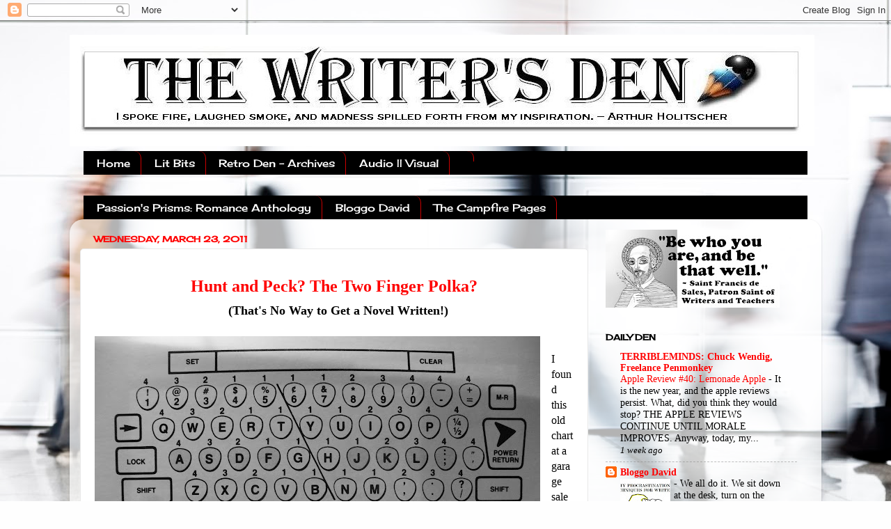

--- FILE ---
content_type: text/html; charset=UTF-8
request_url: https://davidhuntershaw.blogspot.com/2011/03/hunt-and-peck-two-finger-polka-thats-no.html
body_size: 32811
content:
<!DOCTYPE html>
<html class='v2' dir='ltr' lang='en'>
<head>
<link href='https://www.blogger.com/static/v1/widgets/335934321-css_bundle_v2.css' rel='stylesheet' type='text/css'/>
<meta content='width=1100' name='viewport'/>
<meta content='text/html; charset=UTF-8' http-equiv='Content-Type'/>
<meta content='blogger' name='generator'/>
<link href='https://davidhuntershaw.blogspot.com/favicon.ico' rel='icon' type='image/x-icon'/>
<link href='http://davidhuntershaw.blogspot.com/2011/03/hunt-and-peck-two-finger-polka-thats-no.html' rel='canonical'/>
<link rel="alternate" type="application/atom+xml" title="THE WRITER&#39;S DEN - Atom" href="https://davidhuntershaw.blogspot.com/feeds/posts/default" />
<link rel="alternate" type="application/rss+xml" title="THE WRITER&#39;S DEN - RSS" href="https://davidhuntershaw.blogspot.com/feeds/posts/default?alt=rss" />
<link rel="service.post" type="application/atom+xml" title="THE WRITER&#39;S DEN - Atom" href="https://www.blogger.com/feeds/508041283408288663/posts/default" />

<link rel="alternate" type="application/atom+xml" title="THE WRITER&#39;S DEN - Atom" href="https://davidhuntershaw.blogspot.com/feeds/4453432508714236688/comments/default" />
<!--Can't find substitution for tag [blog.ieCssRetrofitLinks]-->
<link href='https://blogger.googleusercontent.com/img/b/R29vZ2xl/AVvXsEjoZ52Zeq1K5mdKxV8CVClcAqYLLJYThwGred67uPKiU540CVoEVUMI1J1pZqZe6zuOZmfYuvchk7oS2qfnc5RjbzBSj94yiq4znO60yZdR-S7OpJ6iNdVpjGajRo7o-7EBIduZnt7JyNU/s640/TypingFingers+002.jpg' rel='image_src'/>
<meta content='http://davidhuntershaw.blogspot.com/2011/03/hunt-and-peck-two-finger-polka-thats-no.html' property='og:url'/>
<meta content='THE WRITER&#39;S DEN' property='og:title'/>
<meta content='David Wrote A New Blog Post! Here it Is!' property='og:description'/>
<meta content='https://blogger.googleusercontent.com/img/b/R29vZ2xl/AVvXsEjoZ52Zeq1K5mdKxV8CVClcAqYLLJYThwGred67uPKiU540CVoEVUMI1J1pZqZe6zuOZmfYuvchk7oS2qfnc5RjbzBSj94yiq4znO60yZdR-S7OpJ6iNdVpjGajRo7o-7EBIduZnt7JyNU/w1200-h630-p-k-no-nu/TypingFingers+002.jpg' property='og:image'/>
<title>THE WRITER'S DEN</title>
<style type='text/css'>@font-face{font-family:'Cherry Cream Soda';font-style:normal;font-weight:400;font-display:swap;src:url(//fonts.gstatic.com/s/cherrycreamsoda/v21/UMBIrOxBrW6w2FFyi9paG0fdVdRciQd9A98ZD47H.woff2)format('woff2');unicode-range:U+0000-00FF,U+0131,U+0152-0153,U+02BB-02BC,U+02C6,U+02DA,U+02DC,U+0304,U+0308,U+0329,U+2000-206F,U+20AC,U+2122,U+2191,U+2193,U+2212,U+2215,U+FEFF,U+FFFD;}</style>
<style id='page-skin-1' type='text/css'><!--
/*-----------------------------------------------
Blogger Template Style
Name:     Picture Window
Designer: Blogger
URL:      www.blogger.com
----------------------------------------------- */
/* Content
----------------------------------------------- */
body {
font: normal normal 16px Georgia, Utopia, 'Palatino Linotype', Palatino, serif;;
color: #000000;
background: #fefefe url(//themes.googleusercontent.com/image?id=1CVtjxVknoYTX4Kys5N435vB95BN7PXF9ste8Z9xYTvHN-Jk5cSh1TVfGsJ5WiV71Qz_-) no-repeat fixed top center /* Credit: Bim (http://www.istockphoto.com/googleimages.php?id=8500859&platform=blogger) */;
}
html body .region-inner {
min-width: 0;
max-width: 100%;
width: auto;
}
.content-outer {
font-size: 90%;
}
a:link {
text-decoration:none;
color: #ff0000;
}
a:visited {
text-decoration:none;
color: #000000;
}
a:hover {
text-decoration:underline;
color: #000000;
}
.content-outer {
background: transparent none repeat scroll top left;
-moz-border-radius: 0;
-webkit-border-radius: 0;
-goog-ms-border-radius: 0;
border-radius: 0;
-moz-box-shadow: 0 0 0 rgba(0, 0, 0, .15);
-webkit-box-shadow: 0 0 0 rgba(0, 0, 0, .15);
-goog-ms-box-shadow: 0 0 0 rgba(0, 0, 0, .15);
box-shadow: 0 0 0 rgba(0, 0, 0, .15);
margin: 20px auto;
}
.content-inner {
padding: 0;
}
/* Header
----------------------------------------------- */
.header-outer {
background: transparent none repeat-x scroll top left;
_background-image: none;
color: #000000;
-moz-border-radius: 0;
-webkit-border-radius: 0;
-goog-ms-border-radius: 0;
border-radius: 0;
}
.Header img, .Header #header-inner {
-moz-border-radius: 0;
-webkit-border-radius: 0;
-goog-ms-border-radius: 0;
border-radius: 0;
}
.header-inner .Header .titlewrapper,
.header-inner .Header .descriptionwrapper {
padding-left: 0;
padding-right: 0;
}
.Header h1 {
font: normal normal 36px Arial, Tahoma, Helvetica, FreeSans, sans-serif;
text-shadow: 1px 1px 3px rgba(0, 0, 0, 0.3);
}
.Header h1 a {
color: #000000;
}
.Header .description {
font-size: 130%;
}
/* Tabs
----------------------------------------------- */
.tabs-inner {
margin: .5em 20px 0;
padding: 0;
}
.tabs-inner .section {
margin: 0;
}
.tabs-inner .widget ul {
padding: 0;
background: #000000 none repeat scroll bottom;
-moz-border-radius: 0;
-webkit-border-radius: 0;
-goog-ms-border-radius: 0;
border-radius: 0;
}
.tabs-inner .widget li {
border: none;
}
.tabs-inner .widget li a {
display: inline-block;
padding: .5em 1em;
margin-right: .25em;
color: #ffffff;
font: normal normal 15px Cherry Cream Soda;
-moz-border-radius: 10px 10px 0 0;
-webkit-border-top-left-radius: 10px;
-webkit-border-top-right-radius: 10px;
-goog-ms-border-radius: 10px 10px 0 0;
border-radius: 10px 10px 0 0;
background: transparent url(https://resources.blogblog.com/blogblog/data/1kt/transparent/black50.png) repeat scroll top left;
border-right: 1px solid #cc0000;
}
.tabs-inner .widget li:first-child a {
padding-left: 1.25em;
-moz-border-radius-topleft: 10px;
-moz-border-radius-bottomleft: 0;
-webkit-border-top-left-radius: 10px;
-webkit-border-bottom-left-radius: 0;
-goog-ms-border-top-left-radius: 10px;
-goog-ms-border-bottom-left-radius: 0;
border-top-left-radius: 10px;
border-bottom-left-radius: 0;
}
.tabs-inner .widget li.selected a,
.tabs-inner .widget li a:hover {
position: relative;
z-index: 1;
background: #783f04 url(https://resources.blogblog.com/blogblog/data/1kt/transparent/white80.png) repeat scroll bottom;
color: #8a2e2e;
-moz-box-shadow: 0 0 3px rgba(0, 0, 0, .15);
-webkit-box-shadow: 0 0 3px rgba(0, 0, 0, .15);
-goog-ms-box-shadow: 0 0 3px rgba(0, 0, 0, .15);
box-shadow: 0 0 3px rgba(0, 0, 0, .15);
}
/* Headings
----------------------------------------------- */
h2 {
font: normal bold 12px Cherry Cream Soda;
text-transform: uppercase;
color: #000000;
margin: .5em 0;
}
/* Main
----------------------------------------------- */
.main-outer {
background: transparent url(https://resources.blogblog.com/blogblog/data/1kt/transparent/white80.png) repeat scroll top left;
-moz-border-radius: 20px 20px 0 0;
-webkit-border-top-left-radius: 20px;
-webkit-border-top-right-radius: 20px;
-webkit-border-bottom-left-radius: 0;
-webkit-border-bottom-right-radius: 0;
-goog-ms-border-radius: 20px 20px 0 0;
border-radius: 20px 20px 0 0;
-moz-box-shadow: 0 1px 3px rgba(0, 0, 0, .15);
-webkit-box-shadow: 0 1px 3px rgba(0, 0, 0, .15);
-goog-ms-box-shadow: 0 1px 3px rgba(0, 0, 0, .15);
box-shadow: 0 1px 3px rgba(0, 0, 0, .15);
}
.main-inner {
padding: 15px 20px 20px;
}
.main-inner .column-center-inner {
padding: 0 0;
}
.main-inner .column-left-inner {
padding-left: 0;
}
.main-inner .column-right-inner {
padding-right: 0;
}
/* Posts
----------------------------------------------- */
h3.post-title {
margin: 0;
font: normal normal 36px Georgia, Utopia, 'Palatino Linotype', Palatino, serif;
}
.comments h4 {
margin: 1em 0 0;
font: normal normal 36px Georgia, Utopia, 'Palatino Linotype', Palatino, serif;
}
.date-header span {
color: #ff0000;
}
.post-outer {
background-color: #ffffff;
border: solid 1px #e8e8e8;
-moz-border-radius: 5px;
-webkit-border-radius: 5px;
border-radius: 5px;
-goog-ms-border-radius: 5px;
padding: 15px 20px;
margin: 0 -20px 20px;
}
.post-body {
line-height: 1.4;
font-size: 110%;
position: relative;
}
.post-header {
margin: 0 0 1.5em;
color: #000000;
line-height: 1.6;
}
.post-footer {
margin: .5em 0 0;
color: #000000;
line-height: 1.6;
}
#blog-pager {
font-size: 140%
}
#comments .comment-author {
padding-top: 1.5em;
border-top: dashed 1px #ccc;
border-top: dashed 1px rgba(128, 128, 128, .5);
background-position: 0 1.5em;
}
#comments .comment-author:first-child {
padding-top: 0;
border-top: none;
}
.avatar-image-container {
margin: .2em 0 0;
}
/* Comments
----------------------------------------------- */
.comments .comments-content .icon.blog-author {
background-repeat: no-repeat;
background-image: url([data-uri]);
}
.comments .comments-content .loadmore a {
border-top: 1px solid #000000;
border-bottom: 1px solid #000000;
}
.comments .continue {
border-top: 2px solid #000000;
}
/* Widgets
----------------------------------------------- */
.widget ul, .widget #ArchiveList ul.flat {
padding: 0;
list-style: none;
}
.widget ul li, .widget #ArchiveList ul.flat li {
border-top: dashed 1px #ccc;
border-top: dashed 1px rgba(128, 128, 128, .5);
}
.widget ul li:first-child, .widget #ArchiveList ul.flat li:first-child {
border-top: none;
}
.widget .post-body ul {
list-style: disc;
}
.widget .post-body ul li {
border: none;
}
/* Footer
----------------------------------------------- */
.footer-outer {
color:#d9d9d9;
background: transparent url(https://resources.blogblog.com/blogblog/data/1kt/transparent/black50.png) repeat scroll top left;
-moz-border-radius: 0 0 20px 20px;
-webkit-border-top-left-radius: 0;
-webkit-border-top-right-radius: 0;
-webkit-border-bottom-left-radius: 20px;
-webkit-border-bottom-right-radius: 20px;
-goog-ms-border-radius: 0 0 20px 20px;
border-radius: 0 0 20px 20px;
-moz-box-shadow: 0 1px 3px rgba(0, 0, 0, .15);
-webkit-box-shadow: 0 1px 3px rgba(0, 0, 0, .15);
-goog-ms-box-shadow: 0 1px 3px rgba(0, 0, 0, .15);
box-shadow: 0 1px 3px rgba(0, 0, 0, .15);
}
.footer-inner {
padding: 10px 20px 20px;
}
.footer-outer a {
color: #f2b2b8;
}
.footer-outer a:visited {
color: #f19c95;
}
.footer-outer a:hover {
color: #ff5f6c;
}
.footer-outer .widget h2 {
color: #bcbcbc;
}
/* Mobile
----------------------------------------------- */
html body.mobile {
height: auto;
}
html body.mobile {
min-height: 480px;
background-size: 100% auto;
}
.mobile .body-fauxcolumn-outer {
background: transparent none repeat scroll top left;
}
html .mobile .mobile-date-outer, html .mobile .blog-pager {
border-bottom: none;
background: transparent url(https://resources.blogblog.com/blogblog/data/1kt/transparent/white80.png) repeat scroll top left;
margin-bottom: 10px;
}
.mobile .date-outer {
background: transparent url(https://resources.blogblog.com/blogblog/data/1kt/transparent/white80.png) repeat scroll top left;
}
.mobile .header-outer, .mobile .main-outer,
.mobile .post-outer, .mobile .footer-outer {
-moz-border-radius: 0;
-webkit-border-radius: 0;
-goog-ms-border-radius: 0;
border-radius: 0;
}
.mobile .content-outer,
.mobile .main-outer,
.mobile .post-outer {
background: inherit;
border: none;
}
.mobile .content-outer {
font-size: 100%;
}
.mobile-link-button {
background-color: #ff0000;
}
.mobile-link-button a:link, .mobile-link-button a:visited {
color: #ffffff;
}
.mobile-index-contents {
color: #000000;
}
.mobile .tabs-inner .PageList .widget-content {
background: #783f04 url(https://resources.blogblog.com/blogblog/data/1kt/transparent/white80.png) repeat scroll bottom;
color: #8a2e2e;
}
.mobile .tabs-inner .PageList .widget-content .pagelist-arrow {
border-left: 1px solid #cc0000;
}

--></style>
<style id='template-skin-1' type='text/css'><!--
body {
min-width: 1080px;
}
.content-outer, .content-fauxcolumn-outer, .region-inner {
min-width: 1080px;
max-width: 1080px;
_width: 1080px;
}
.main-inner .columns {
padding-left: 0px;
padding-right: 320px;
}
.main-inner .fauxcolumn-center-outer {
left: 0px;
right: 320px;
/* IE6 does not respect left and right together */
_width: expression(this.parentNode.offsetWidth -
parseInt("0px") -
parseInt("320px") + 'px');
}
.main-inner .fauxcolumn-left-outer {
width: 0px;
}
.main-inner .fauxcolumn-right-outer {
width: 320px;
}
.main-inner .column-left-outer {
width: 0px;
right: 100%;
margin-left: -0px;
}
.main-inner .column-right-outer {
width: 320px;
margin-right: -320px;
}
#layout {
min-width: 0;
}
#layout .content-outer {
min-width: 0;
width: 800px;
}
#layout .region-inner {
min-width: 0;
width: auto;
}
body#layout div.add_widget {
padding: 8px;
}
body#layout div.add_widget a {
margin-left: 32px;
}
--></style>
<style>
    body {background-image:url(\/\/themes.googleusercontent.com\/image?id=1CVtjxVknoYTX4Kys5N435vB95BN7PXF9ste8Z9xYTvHN-Jk5cSh1TVfGsJ5WiV71Qz_-);}
    
@media (max-width: 200px) { body {background-image:url(\/\/themes.googleusercontent.com\/image?id=1CVtjxVknoYTX4Kys5N435vB95BN7PXF9ste8Z9xYTvHN-Jk5cSh1TVfGsJ5WiV71Qz_-&options=w200);}}
@media (max-width: 400px) and (min-width: 201px) { body {background-image:url(\/\/themes.googleusercontent.com\/image?id=1CVtjxVknoYTX4Kys5N435vB95BN7PXF9ste8Z9xYTvHN-Jk5cSh1TVfGsJ5WiV71Qz_-&options=w400);}}
@media (max-width: 800px) and (min-width: 401px) { body {background-image:url(\/\/themes.googleusercontent.com\/image?id=1CVtjxVknoYTX4Kys5N435vB95BN7PXF9ste8Z9xYTvHN-Jk5cSh1TVfGsJ5WiV71Qz_-&options=w800);}}
@media (max-width: 1200px) and (min-width: 801px) { body {background-image:url(\/\/themes.googleusercontent.com\/image?id=1CVtjxVknoYTX4Kys5N435vB95BN7PXF9ste8Z9xYTvHN-Jk5cSh1TVfGsJ5WiV71Qz_-&options=w1200);}}
/* Last tag covers anything over one higher than the previous max-size cap. */
@media (min-width: 1201px) { body {background-image:url(\/\/themes.googleusercontent.com\/image?id=1CVtjxVknoYTX4Kys5N435vB95BN7PXF9ste8Z9xYTvHN-Jk5cSh1TVfGsJ5WiV71Qz_-&options=w1600);}}
  </style>
<link href='https://www.blogger.com/dyn-css/authorization.css?targetBlogID=508041283408288663&amp;zx=5644214f-22e2-428b-b0ac-70e8ac26adb6' media='none' onload='if(media!=&#39;all&#39;)media=&#39;all&#39;' rel='stylesheet'/><noscript><link href='https://www.blogger.com/dyn-css/authorization.css?targetBlogID=508041283408288663&amp;zx=5644214f-22e2-428b-b0ac-70e8ac26adb6' rel='stylesheet'/></noscript>
<meta name='google-adsense-platform-account' content='ca-host-pub-1556223355139109'/>
<meta name='google-adsense-platform-domain' content='blogspot.com'/>

</head>
<body class='loading variant-open'>
<div class='navbar section' id='navbar' name='Navbar'><div class='widget Navbar' data-version='1' id='Navbar1'><script type="text/javascript">
    function setAttributeOnload(object, attribute, val) {
      if(window.addEventListener) {
        window.addEventListener('load',
          function(){ object[attribute] = val; }, false);
      } else {
        window.attachEvent('onload', function(){ object[attribute] = val; });
      }
    }
  </script>
<div id="navbar-iframe-container"></div>
<script type="text/javascript" src="https://apis.google.com/js/platform.js"></script>
<script type="text/javascript">
      gapi.load("gapi.iframes:gapi.iframes.style.bubble", function() {
        if (gapi.iframes && gapi.iframes.getContext) {
          gapi.iframes.getContext().openChild({
              url: 'https://www.blogger.com/navbar/508041283408288663?po\x3d4453432508714236688\x26origin\x3dhttps://davidhuntershaw.blogspot.com',
              where: document.getElementById("navbar-iframe-container"),
              id: "navbar-iframe"
          });
        }
      });
    </script><script type="text/javascript">
(function() {
var script = document.createElement('script');
script.type = 'text/javascript';
script.src = '//pagead2.googlesyndication.com/pagead/js/google_top_exp.js';
var head = document.getElementsByTagName('head')[0];
if (head) {
head.appendChild(script);
}})();
</script>
</div></div>
<div class='body-fauxcolumns'>
<div class='fauxcolumn-outer body-fauxcolumn-outer'>
<div class='cap-top'>
<div class='cap-left'></div>
<div class='cap-right'></div>
</div>
<div class='fauxborder-left'>
<div class='fauxborder-right'></div>
<div class='fauxcolumn-inner'>
</div>
</div>
<div class='cap-bottom'>
<div class='cap-left'></div>
<div class='cap-right'></div>
</div>
</div>
</div>
<div class='content'>
<div class='content-fauxcolumns'>
<div class='fauxcolumn-outer content-fauxcolumn-outer'>
<div class='cap-top'>
<div class='cap-left'></div>
<div class='cap-right'></div>
</div>
<div class='fauxborder-left'>
<div class='fauxborder-right'></div>
<div class='fauxcolumn-inner'>
</div>
</div>
<div class='cap-bottom'>
<div class='cap-left'></div>
<div class='cap-right'></div>
</div>
</div>
</div>
<div class='content-outer'>
<div class='content-cap-top cap-top'>
<div class='cap-left'></div>
<div class='cap-right'></div>
</div>
<div class='fauxborder-left content-fauxborder-left'>
<div class='fauxborder-right content-fauxborder-right'></div>
<div class='content-inner'>
<header>
<div class='header-outer'>
<div class='header-cap-top cap-top'>
<div class='cap-left'></div>
<div class='cap-right'></div>
</div>
<div class='fauxborder-left header-fauxborder-left'>
<div class='fauxborder-right header-fauxborder-right'></div>
<div class='region-inner header-inner'>
<div class='header section' id='header' name='Header'><div class='widget Header' data-version='1' id='Header1'>
<div id='header-inner'>
<a href='https://davidhuntershaw.blogspot.com/' style='display: block'>
<img alt='THE WRITER&#39;S DEN' height='160px; ' id='Header1_headerimg' src='https://blogger.googleusercontent.com/img/b/R29vZ2xl/AVvXsEh4xyfeWzddRqr8eIenYaKUEfqjhAYpobMwnjwqUo9pnIn1X-zc0yW5Dozn1kT_ia2tAkp75i0Os69UPR7eqdW7BHdWYSPzcN5z0-ttI5Pbs73yrE3y5f_zbzyUDhPO6uNOwyTGdFe4JFo/s1080-r/ClassyDenBan.jpg' style='display: block' width='1070px; '/>
</a>
</div>
</div></div>
</div>
</div>
<div class='header-cap-bottom cap-bottom'>
<div class='cap-left'></div>
<div class='cap-right'></div>
</div>
</div>
</header>
<div class='tabs-outer'>
<div class='tabs-cap-top cap-top'>
<div class='cap-left'></div>
<div class='cap-right'></div>
</div>
<div class='fauxborder-left tabs-fauxborder-left'>
<div class='fauxborder-right tabs-fauxborder-right'></div>
<div class='region-inner tabs-inner'>
<div class='tabs section' id='crosscol' name='Cross-Column'><div class='widget PageList' data-version='1' id='PageList1'>
<h2>De Tours:</h2>
<div class='widget-content'>
<ul>
<li>
<a href='https://davidhuntershaw.blogspot.com/'>Home</a>
</li>
<li>
<a href='https://davidhuntershaw.blogspot.com/p/lit-bits.html'>Lit Bits</a>
</li>
<li>
<a href='https://davidhuntershaw.blogspot.com/p/retro-den-archives.html'>Retro Den - Archives</a>
</li>
<li>
<a href='https://davidhuntershaw.blogspot.com/p/audio-visual.html'>Audio || Visual</a>
</li>
<li>
<a href='http://davidhuntershaw.blogspot.com/'>
</a>
</li>
</ul>
<div class='clear'></div>
</div>
</div></div>
<div class='tabs section' id='crosscol-overflow' name='Cross-Column 2'><div class='widget LinkList' data-version='1' id='LinkList2'>
<h2>Navigator</h2>
<div class='widget-content'>
<ul>
<li><a href='http://amzn.to/WaRyLL'>Passion's Prisms: Romance Anthology</a></li>
<li><a href='http://bloggodavid.blogspot.ca/'>Bloggo David</a></li>
<li><a href='http://thecampfirepages.blogspot.com/'>The Campfire Pages</a></li>
</ul>
<div class='clear'></div>
</div>
</div></div>
</div>
</div>
<div class='tabs-cap-bottom cap-bottom'>
<div class='cap-left'></div>
<div class='cap-right'></div>
</div>
</div>
<div class='main-outer'>
<div class='main-cap-top cap-top'>
<div class='cap-left'></div>
<div class='cap-right'></div>
</div>
<div class='fauxborder-left main-fauxborder-left'>
<div class='fauxborder-right main-fauxborder-right'></div>
<div class='region-inner main-inner'>
<div class='columns fauxcolumns'>
<div class='fauxcolumn-outer fauxcolumn-center-outer'>
<div class='cap-top'>
<div class='cap-left'></div>
<div class='cap-right'></div>
</div>
<div class='fauxborder-left'>
<div class='fauxborder-right'></div>
<div class='fauxcolumn-inner'>
</div>
</div>
<div class='cap-bottom'>
<div class='cap-left'></div>
<div class='cap-right'></div>
</div>
</div>
<div class='fauxcolumn-outer fauxcolumn-left-outer'>
<div class='cap-top'>
<div class='cap-left'></div>
<div class='cap-right'></div>
</div>
<div class='fauxborder-left'>
<div class='fauxborder-right'></div>
<div class='fauxcolumn-inner'>
</div>
</div>
<div class='cap-bottom'>
<div class='cap-left'></div>
<div class='cap-right'></div>
</div>
</div>
<div class='fauxcolumn-outer fauxcolumn-right-outer'>
<div class='cap-top'>
<div class='cap-left'></div>
<div class='cap-right'></div>
</div>
<div class='fauxborder-left'>
<div class='fauxborder-right'></div>
<div class='fauxcolumn-inner'>
</div>
</div>
<div class='cap-bottom'>
<div class='cap-left'></div>
<div class='cap-right'></div>
</div>
</div>
<!-- corrects IE6 width calculation -->
<div class='columns-inner'>
<div class='column-center-outer'>
<div class='column-center-inner'>
<div class='main section' id='main' name='Main'><div class='widget Blog' data-version='1' id='Blog1'>
<div class='blog-posts hfeed'>

          <div class="date-outer">
        
<h2 class='date-header'><span>Wednesday, March 23, 2011</span></h2>

          <div class="date-posts">
        
<div class='post-outer'>
<div class='post hentry uncustomized-post-template' itemprop='blogPost' itemscope='itemscope' itemtype='http://schema.org/BlogPosting'>
<meta content='https://blogger.googleusercontent.com/img/b/R29vZ2xl/AVvXsEjoZ52Zeq1K5mdKxV8CVClcAqYLLJYThwGred67uPKiU540CVoEVUMI1J1pZqZe6zuOZmfYuvchk7oS2qfnc5RjbzBSj94yiq4znO60yZdR-S7OpJ6iNdVpjGajRo7o-7EBIduZnt7JyNU/s640/TypingFingers+002.jpg' itemprop='image_url'/>
<meta content='508041283408288663' itemprop='blogId'/>
<meta content='4453432508714236688' itemprop='postId'/>
<a name='4453432508714236688'></a>
<div class='post-header'>
<div class='post-header-line-1'></div>
</div>
<div class='post-body entry-content' id='post-body-4453432508714236688' itemprop='description articleBody'>
<div style="font-family: Georgia,&quot;Times New Roman&quot;,serif; text-align: center;"><a href="http://davidhuntershaw.blogspot.com/2011/03/hunt-and-peck-two-finger-polka-thats-no.html"><span style="font-size: x-large;"><b>Hunt and Peck? The Two Finger Polka?</b></span></a><br />
<span style="font-size: x-large;"><b>&nbsp; <span style="font-size: large;">(That's No Way to Get a Novel Written!)</span></b></span></div><br />
<div class="separator" style="clear: both; text-align: center;"><a href="https://blogger.googleusercontent.com/img/b/R29vZ2xl/AVvXsEjoZ52Zeq1K5mdKxV8CVClcAqYLLJYThwGred67uPKiU540CVoEVUMI1J1pZqZe6zuOZmfYuvchk7oS2qfnc5RjbzBSj94yiq4znO60yZdR-S7OpJ6iNdVpjGajRo7o-7EBIduZnt7JyNU/s1600/TypingFingers+002.jpg" imageanchor="1" style="clear: left; float: left; margin-bottom: 1em; margin-right: 1em;"><img border="0" height="480" src="https://blogger.googleusercontent.com/img/b/R29vZ2xl/AVvXsEjoZ52Zeq1K5mdKxV8CVClcAqYLLJYThwGred67uPKiU540CVoEVUMI1J1pZqZe6zuOZmfYuvchk7oS2qfnc5RjbzBSj94yiq4znO60yZdR-S7OpJ6iNdVpjGajRo7o-7EBIduZnt7JyNU/s640/TypingFingers+002.jpg" width="640" /></a></div><br />
<div style="font-family: Georgia,&quot;Times New Roman&quot;,serif;">I found this old chart at a garage sale last summer.&nbsp;  I have yet to decipher it's strange meaning, but I'm betting those tattoos on the fingers mean something important! And It's obviously from the Nixon Era, when typewriters were heavily in vogue.</div><div style="font-family: Georgia,&quot;Times New Roman&quot;,serif;"><span style="font-size: small;"><br />
</span></div><div style="font-family: Georgia,&quot;Times New Roman&quot;,serif;">So, In a grand attempt to improve my typing (and giving my other six fingers something to do) I am using this chart to learn proper typing technique.&nbsp;  After this post, that is, which was completely typed using two fingers and a thumb! </div><div style="font-family: Georgia,&quot;Times New Roman&quot;,serif;"><span style="font-size: small;"><br />
</span></div><div style="font-family: Georgia,&quot;Times New Roman&quot;,serif;">Good luck! </div>
<div style='clear: both;'></div>
</div>
<div class='post-footer'>
<div class='post-footer-line post-footer-line-1'>
<span class='post-author vcard'>
Posted by
<span class='fn' itemprop='author' itemscope='itemscope' itemtype='http://schema.org/Person'>
<meta content='https://www.blogger.com/profile/11906707226438261959' itemprop='url'/>
<a class='g-profile' href='https://www.blogger.com/profile/11906707226438261959' rel='author' title='author profile'>
<span itemprop='name'>TheWritersDen</span>
</a>
</span>
</span>
<span class='post-timestamp'>
at
<meta content='http://davidhuntershaw.blogspot.com/2011/03/hunt-and-peck-two-finger-polka-thats-no.html' itemprop='url'/>
<a class='timestamp-link' href='https://davidhuntershaw.blogspot.com/2011/03/hunt-and-peck-two-finger-polka-thats-no.html' rel='bookmark' title='permanent link'><abbr class='published' itemprop='datePublished' title='2011-03-23T22:44:00-04:00'>10:44&#8239;PM</abbr></a>
</span>
<span class='post-comment-link'>
</span>
<span class='post-icons'>
<span class='item-action'>
<a href='https://www.blogger.com/email-post/508041283408288663/4453432508714236688' title='Email Post'>
<img alt='' class='icon-action' height='13' src='https://resources.blogblog.com/img/icon18_email.gif' width='18'/>
</a>
</span>
<span class='item-control blog-admin pid-165979130'>
<a href='https://www.blogger.com/post-edit.g?blogID=508041283408288663&postID=4453432508714236688&from=pencil' title='Edit Post'>
<img alt='' class='icon-action' height='18' src='https://resources.blogblog.com/img/icon18_edit_allbkg.gif' width='18'/>
</a>
</span>
</span>
<div class='post-share-buttons goog-inline-block'>
<a class='goog-inline-block share-button sb-email' href='https://www.blogger.com/share-post.g?blogID=508041283408288663&postID=4453432508714236688&target=email' target='_blank' title='Email This'><span class='share-button-link-text'>Email This</span></a><a class='goog-inline-block share-button sb-blog' href='https://www.blogger.com/share-post.g?blogID=508041283408288663&postID=4453432508714236688&target=blog' onclick='window.open(this.href, "_blank", "height=270,width=475"); return false;' target='_blank' title='BlogThis!'><span class='share-button-link-text'>BlogThis!</span></a><a class='goog-inline-block share-button sb-twitter' href='https://www.blogger.com/share-post.g?blogID=508041283408288663&postID=4453432508714236688&target=twitter' target='_blank' title='Share to X'><span class='share-button-link-text'>Share to X</span></a><a class='goog-inline-block share-button sb-facebook' href='https://www.blogger.com/share-post.g?blogID=508041283408288663&postID=4453432508714236688&target=facebook' onclick='window.open(this.href, "_blank", "height=430,width=640"); return false;' target='_blank' title='Share to Facebook'><span class='share-button-link-text'>Share to Facebook</span></a><a class='goog-inline-block share-button sb-pinterest' href='https://www.blogger.com/share-post.g?blogID=508041283408288663&postID=4453432508714236688&target=pinterest' target='_blank' title='Share to Pinterest'><span class='share-button-link-text'>Share to Pinterest</span></a>
</div>
</div>
<div class='post-footer-line post-footer-line-2'>
<span class='post-labels'>
</span>
</div>
<div class='post-footer-line post-footer-line-3'>
<span class='post-location'>
</span>
</div>
</div>
</div>
<div class='comments' id='comments'>
<a name='comments'></a>
<h4>2 comments:</h4>
<div class='comments-content'>
<script async='async' src='' type='text/javascript'></script>
<script type='text/javascript'>
    (function() {
      var items = null;
      var msgs = null;
      var config = {};

// <![CDATA[
      var cursor = null;
      if (items && items.length > 0) {
        cursor = parseInt(items[items.length - 1].timestamp) + 1;
      }

      var bodyFromEntry = function(entry) {
        var text = (entry &&
                    ((entry.content && entry.content.$t) ||
                     (entry.summary && entry.summary.$t))) ||
            '';
        if (entry && entry.gd$extendedProperty) {
          for (var k in entry.gd$extendedProperty) {
            if (entry.gd$extendedProperty[k].name == 'blogger.contentRemoved') {
              return '<span class="deleted-comment">' + text + '</span>';
            }
          }
        }
        return text;
      }

      var parse = function(data) {
        cursor = null;
        var comments = [];
        if (data && data.feed && data.feed.entry) {
          for (var i = 0, entry; entry = data.feed.entry[i]; i++) {
            var comment = {};
            // comment ID, parsed out of the original id format
            var id = /blog-(\d+).post-(\d+)/.exec(entry.id.$t);
            comment.id = id ? id[2] : null;
            comment.body = bodyFromEntry(entry);
            comment.timestamp = Date.parse(entry.published.$t) + '';
            if (entry.author && entry.author.constructor === Array) {
              var auth = entry.author[0];
              if (auth) {
                comment.author = {
                  name: (auth.name ? auth.name.$t : undefined),
                  profileUrl: (auth.uri ? auth.uri.$t : undefined),
                  avatarUrl: (auth.gd$image ? auth.gd$image.src : undefined)
                };
              }
            }
            if (entry.link) {
              if (entry.link[2]) {
                comment.link = comment.permalink = entry.link[2].href;
              }
              if (entry.link[3]) {
                var pid = /.*comments\/default\/(\d+)\?.*/.exec(entry.link[3].href);
                if (pid && pid[1]) {
                  comment.parentId = pid[1];
                }
              }
            }
            comment.deleteclass = 'item-control blog-admin';
            if (entry.gd$extendedProperty) {
              for (var k in entry.gd$extendedProperty) {
                if (entry.gd$extendedProperty[k].name == 'blogger.itemClass') {
                  comment.deleteclass += ' ' + entry.gd$extendedProperty[k].value;
                } else if (entry.gd$extendedProperty[k].name == 'blogger.displayTime') {
                  comment.displayTime = entry.gd$extendedProperty[k].value;
                }
              }
            }
            comments.push(comment);
          }
        }
        return comments;
      };

      var paginator = function(callback) {
        if (hasMore()) {
          var url = config.feed + '?alt=json&v=2&orderby=published&reverse=false&max-results=50';
          if (cursor) {
            url += '&published-min=' + new Date(cursor).toISOString();
          }
          window.bloggercomments = function(data) {
            var parsed = parse(data);
            cursor = parsed.length < 50 ? null
                : parseInt(parsed[parsed.length - 1].timestamp) + 1
            callback(parsed);
            window.bloggercomments = null;
          }
          url += '&callback=bloggercomments';
          var script = document.createElement('script');
          script.type = 'text/javascript';
          script.src = url;
          document.getElementsByTagName('head')[0].appendChild(script);
        }
      };
      var hasMore = function() {
        return !!cursor;
      };
      var getMeta = function(key, comment) {
        if ('iswriter' == key) {
          var matches = !!comment.author
              && comment.author.name == config.authorName
              && comment.author.profileUrl == config.authorUrl;
          return matches ? 'true' : '';
        } else if ('deletelink' == key) {
          return config.baseUri + '/comment/delete/'
               + config.blogId + '/' + comment.id;
        } else if ('deleteclass' == key) {
          return comment.deleteclass;
        }
        return '';
      };

      var replybox = null;
      var replyUrlParts = null;
      var replyParent = undefined;

      var onReply = function(commentId, domId) {
        if (replybox == null) {
          // lazily cache replybox, and adjust to suit this style:
          replybox = document.getElementById('comment-editor');
          if (replybox != null) {
            replybox.height = '250px';
            replybox.style.display = 'block';
            replyUrlParts = replybox.src.split('#');
          }
        }
        if (replybox && (commentId !== replyParent)) {
          replybox.src = '';
          document.getElementById(domId).insertBefore(replybox, null);
          replybox.src = replyUrlParts[0]
              + (commentId ? '&parentID=' + commentId : '')
              + '#' + replyUrlParts[1];
          replyParent = commentId;
        }
      };

      var hash = (window.location.hash || '#').substring(1);
      var startThread, targetComment;
      if (/^comment-form_/.test(hash)) {
        startThread = hash.substring('comment-form_'.length);
      } else if (/^c[0-9]+$/.test(hash)) {
        targetComment = hash.substring(1);
      }

      // Configure commenting API:
      var configJso = {
        'maxDepth': config.maxThreadDepth
      };
      var provider = {
        'id': config.postId,
        'data': items,
        'loadNext': paginator,
        'hasMore': hasMore,
        'getMeta': getMeta,
        'onReply': onReply,
        'rendered': true,
        'initComment': targetComment,
        'initReplyThread': startThread,
        'config': configJso,
        'messages': msgs
      };

      var render = function() {
        if (window.goog && window.goog.comments) {
          var holder = document.getElementById('comment-holder');
          window.goog.comments.render(holder, provider);
        }
      };

      // render now, or queue to render when library loads:
      if (window.goog && window.goog.comments) {
        render();
      } else {
        window.goog = window.goog || {};
        window.goog.comments = window.goog.comments || {};
        window.goog.comments.loadQueue = window.goog.comments.loadQueue || [];
        window.goog.comments.loadQueue.push(render);
      }
    })();
// ]]>
  </script>
<div id='comment-holder'>
<div class="comment-thread toplevel-thread"><ol id="top-ra"><li class="comment" id="c3005684730859131818"><div class="avatar-image-container"><img src="//blogger.googleusercontent.com/img/b/R29vZ2xl/AVvXsEivHqabsrUB2NLGMSF8Fl7qX8AVt9VY5cZ5pVe_4SM1PVOni8Gp_i4VftNutcOUYiWApanKjx1iP-JNoBP2NRbjNt4R6pRSGQCF7507cSzvkBqXxSR6QNXKurqIi11CLNY/s45-c/BloggoDavidLogo.JPG" alt=""/></div><div class="comment-block"><div class="comment-header"><cite class="user"><a href="https://www.blogger.com/profile/11906707226438261959" rel="nofollow">TheWritersDen</a></cite><span class="icon user blog-author"></span><span class="datetime secondary-text"><a rel="nofollow" href="https://davidhuntershaw.blogspot.com/2011/03/hunt-and-peck-two-finger-polka-thats-no.html?showComment=1300935290275#c3005684730859131818">March 23, 2011 at 10:54&#8239;PM</a></span></div><p class="comment-content">Okay, I exaggerate! I can use three or four fingers to type, but it&#39;s a random key thing! Complete chaos.</p><span class="comment-actions secondary-text"><a class="comment-reply" target="_self" data-comment-id="3005684730859131818">Reply</a><span class="item-control blog-admin blog-admin pid-165979130"><a target="_self" href="https://www.blogger.com/comment/delete/508041283408288663/3005684730859131818">Delete</a></span></span></div><div class="comment-replies"><div id="c3005684730859131818-rt" class="comment-thread inline-thread hidden"><span class="thread-toggle thread-expanded"><span class="thread-arrow"></span><span class="thread-count"><a target="_self">Replies</a></span></span><ol id="c3005684730859131818-ra" class="thread-chrome thread-expanded"><div></div><div id="c3005684730859131818-continue" class="continue"><a class="comment-reply" target="_self" data-comment-id="3005684730859131818">Reply</a></div></ol></div></div><div class="comment-replybox-single" id="c3005684730859131818-ce"></div></li><li class="comment" id="c6263084541888862214"><div class="avatar-image-container"><img src="//blogger.googleusercontent.com/img/b/R29vZ2xl/AVvXsEhtCdL-Gsl871kvBMunadoaPl4tXVKbUjuMWxMtbIO3ciJBJ2KCJMFEsB2R5lk2-pa1kFxx6L9ew_16zJ1o6vjvXTZagKpztzm3ufpK7kHp7oRaEl5b8ibp9TAFxE20/s45-c/Headshot-cred+Sarah+Allen.jpg" alt=""/></div><div class="comment-block"><div class="comment-header"><cite class="user"><a href="https://www.blogger.com/profile/01185278849400551014" rel="nofollow">Sarah Allen</a></cite><span class="icon user "></span><span class="datetime secondary-text"><a rel="nofollow" href="https://davidhuntershaw.blogspot.com/2011/03/hunt-and-peck-two-finger-polka-thats-no.html?showComment=1301355388646#c6263084541888862214">March 28, 2011 at 7:36&#8239;PM</a></span></div><p class="comment-content">Hee hee :) I absolutely hated 5th grade typing, but now I&#39;m grateful for it. I can do almost 70 wpm. Now, knowing what 70 words to write in that one minute is a whole different story...<br><br><a href="http://fromsarahwithjoy.blogspot.com/" rel="nofollow">Sarah Allen<br>(my creative writing blog)</a></p><span class="comment-actions secondary-text"><a class="comment-reply" target="_self" data-comment-id="6263084541888862214">Reply</a><span class="item-control blog-admin blog-admin pid-330469098"><a target="_self" href="https://www.blogger.com/comment/delete/508041283408288663/6263084541888862214">Delete</a></span></span></div><div class="comment-replies"><div id="c6263084541888862214-rt" class="comment-thread inline-thread hidden"><span class="thread-toggle thread-expanded"><span class="thread-arrow"></span><span class="thread-count"><a target="_self">Replies</a></span></span><ol id="c6263084541888862214-ra" class="thread-chrome thread-expanded"><div></div><div id="c6263084541888862214-continue" class="continue"><a class="comment-reply" target="_self" data-comment-id="6263084541888862214">Reply</a></div></ol></div></div><div class="comment-replybox-single" id="c6263084541888862214-ce"></div></li></ol><div id="top-continue" class="continue"><a class="comment-reply" target="_self">Add comment</a></div><div class="comment-replybox-thread" id="top-ce"></div><div class="loadmore hidden" data-post-id="4453432508714236688"><a target="_self">Load more...</a></div></div>
</div>
</div>
<p class='comment-footer'>
<div class='comment-form'>
<a name='comment-form'></a>
<p>
</p>
<a href='https://www.blogger.com/comment/frame/508041283408288663?po=4453432508714236688&hl=en&saa=85391&origin=https://davidhuntershaw.blogspot.com' id='comment-editor-src'></a>
<iframe allowtransparency='true' class='blogger-iframe-colorize blogger-comment-from-post' frameborder='0' height='410px' id='comment-editor' name='comment-editor' src='' width='100%'></iframe>
<script src='https://www.blogger.com/static/v1/jsbin/2830521187-comment_from_post_iframe.js' type='text/javascript'></script>
<script type='text/javascript'>
      BLOG_CMT_createIframe('https://www.blogger.com/rpc_relay.html');
    </script>
</div>
</p>
<div id='backlinks-container'>
<div id='Blog1_backlinks-container'>
</div>
</div>
</div>
</div>

        </div></div>
      
</div>
<div class='blog-pager' id='blog-pager'>
<span id='blog-pager-newer-link'>
<a class='blog-pager-newer-link' href='https://davidhuntershaw.blogspot.com/2011/04/now-that-im-writer-what-do-i-write.html' id='Blog1_blog-pager-newer-link' title='Newer Post'>Newer Post</a>
</span>
<span id='blog-pager-older-link'>
<a class='blog-pager-older-link' href='https://davidhuntershaw.blogspot.com/2011/03/w-hy-i-blog-sordid-details-part-zero.html' id='Blog1_blog-pager-older-link' title='Older Post'>Older Post</a>
</span>
<a class='home-link' href='https://davidhuntershaw.blogspot.com/'>Home</a>
</div>
<div class='clear'></div>
<div class='post-feeds'>
<div class='feed-links'>
Subscribe to:
<a class='feed-link' href='https://davidhuntershaw.blogspot.com/feeds/4453432508714236688/comments/default' target='_blank' type='application/atom+xml'>Post Comments (Atom)</a>
</div>
</div>
</div><div class='widget Image' data-version='1' id='Image1'>
<h2>~The Writers Den on Twitter~</h2>
<div class='widget-content'>
<a href='http://twitter.com/TheWritersDen'>
<img alt='~The Writers Den on Twitter~' height='133' id='Image1_img' src='https://blogger.googleusercontent.com/img/b/R29vZ2xl/AVvXsEgPAaNviQ6ntNEUG9J9vfAKIGLxSKSQRztQ6Ba7wOdqC5iqwYUYkvd4r_VsF8EcOH7f3PzgREX1C-cV7ykpwFqd7XpJT-vvWNh6xDQM7Sjy6c1uJ9W7PyWZiLjm1MVG1RhbRp8BN4iTVn8/s150/underwood3-01.jpg' width='150'/>
</a>
<br/>
<span class='caption'>Tap This!</span>
</div>
<div class='clear'></div>
</div></div>
</div>
</div>
<div class='column-left-outer'>
<div class='column-left-inner'>
<aside>
</aside>
</div>
</div>
<div class='column-right-outer'>
<div class='column-right-inner'>
<aside>
<div class='sidebar section' id='sidebar-right-1'><div class='widget Image' data-version='1' id='Image2'>
<div class='widget-content'>
<img alt='' height='112' id='Image2_img' src='https://blogger.googleusercontent.com/img/b/R29vZ2xl/AVvXsEht7s9yOtQ2DsY1J5eWSVAZ2dEugsYTkFz8QWRwu-LX6nldICerXmeSa72kHDtJisYDzaKQ5cTIWWP9S0SD3ETH_1deQ_NEG6-xjBF9EeuCPv5U1177OLKUK_j3LDHK5cm3yotGykOGapg/s250/St.+Frankie.JPG' width='250'/>
<br/>
</div>
<div class='clear'></div>
</div><div class='widget BlogList' data-version='1' id='BlogList2'>
<h2 class='title'>Daily Den</h2>
<div class='widget-content'>
<div class='blog-list-container' id='BlogList2_container'>
<ul id='BlogList2_blogs'>
<li style='display: block;'>
<div class='blog-icon'>
<img data-lateloadsrc='https://lh3.googleusercontent.com/blogger_img_proxy/AEn0k_sPu4O6ke54NIWUYla3_JELHh2-LAYeoVMqfqW7gIOB7PFR4VpFMtxx2MYPAAL54Tqxylyz0j3SAFolLA5JkK3zSb_BmqesmpE=s16-w16-h16' height='16' width='16'/>
</div>
<div class='blog-content'>
<div class='blog-title'>
<a href='https://terribleminds.com/ramble' target='_blank'>
TERRIBLEMINDS: Chuck Wendig, Freelance Penmonkey</a>
</div>
<div class='item-content'>
<span class='item-title'>
<a href='https://terribleminds.com/ramble/2026/01/07/apple-review-40-lemonade-apple/' target='_blank'>
Apple Review #40: Lemonade Apple
</a>
</span>

                      -
                    
<span class='item-snippet'>
It is the new year, and the apple reviews persist. What, did you think they 
would stop? THE APPLE REVIEWS CONTINUE UNTIL MORALE IMPROVES. Anyway, 
today, my...
</span>
<div class='item-time'>
1 week ago
</div>
</div>
</div>
<div style='clear: both;'></div>
</li>
<li style='display: block;'>
<div class='blog-icon'>
<img data-lateloadsrc='https://lh3.googleusercontent.com/blogger_img_proxy/AEn0k_viuwMU5W3PvntzU8NdonHXFE_6UhQ13eDqUF6xZtLA-ooEoui_ibeI3Kve3PL9iHoCwkgoIlh-yuC_zSlnSNCSmN3agpRVWr52tQ7L0oc=s16-w16-h16' height='16' width='16'/>
</div>
<div class='blog-content'>
<div class='blog-title'>
<a href='http://bloggodavid.blogspot.com/' target='_blank'>
Bloggo David</a>
</div>
<div class='item-content'>
<div class='item-thumbnail'>
<a href='http://bloggodavid.blogspot.com/' target='_blank'>
<img alt='' border='0' height='72' src='https://blogger.googleusercontent.com/img/b/R29vZ2xl/AVvXsEiiFX8mzviP6sQUUks62nUJG7xoeG-a29mtB7UAE_d00A4ZCONoX6vfpU-b_9Sua7Vd3ajfupT7cet96-ZiEBGhImcvn47UfX3Cz08FqoyITU1xKJtFNsUwnRYO92wQFDJJjYpgu0NwXtaH/s72-c/DIY.jpg' width='72'/>
</a>
</div>
<span class='item-title'>
<a href='http://bloggodavid.blogspot.com/2015/09/diy-procrastination-techniques-for.html' target='_blank'>
</a>
</span>

                      -
                    
<span class='item-snippet'>
 




We all do it. We sit down at the desk, turn on the computer, stare at the 
cursor (It should be spelled CURSE-or, actually &#8230;) and then start fiddling 
...
</span>
<div class='item-time'>
10 years ago
</div>
</div>
</div>
<div style='clear: both;'></div>
</li>
<li style='display: block;'>
<div class='blog-icon'>
<img data-lateloadsrc='https://lh3.googleusercontent.com/blogger_img_proxy/AEn0k_uKE3NOkvIovbweR5ZrMfs_ZJWMUhb4sjzhi4H7fSijK1ILPpcZu3bieXU5OPfkDW_UlAC2HNGY4KkOYSo=s16-w16-h16' height='16' width='16'/>
</div>
<div class='blog-content'>
<div class='blog-title'>
<a href='http://amzn.to/WaRyLL' target='_blank'>
Romance Anthology now  available at Amazon || Passion&#39;s Prisms: Tales of Love &amp; Romance: Daniel E. Tanzo, Marla Todd, Anand Matthew, A.K. Wallace, Marie Frankson, Diana Garcia, Michael Haberfelner, David Hunter, Suzanne Parlee, Rob Betz: Amazon.com: Kindle Store</a>
</div>
<div class='item-content'>
<span class='item-title'>
<!--Can't find substitution for tag [item.itemTitle]-->
</span>

                      -
                    
<span class='item-snippet'>
<!--Can't find substitution for tag [item.itemSnippet]-->
</span>
<div class='item-time'>
<!--Can't find substitution for tag [item.timePeriodSinceLastUpdate]-->
</div>
</div>
</div>
<div style='clear: both;'></div>
</li>
</ul>
<div class='clear'></div>
</div>
</div>
</div><div class='widget Text' data-version='1' id='Text5'>
<div class='widget-content'>
<a href="http://twitter.com/share" class="twitter-share-button">Tweet</a>
</div>
<div class='clear'></div>
</div><div class='widget Text' data-version='1' id='Text4'>
<h2 class='title'>The Latest Stuff</h2>
<div class='widget-content'>
<a style="color: rgb(204, 0, 0);" href="http://davidhuntershaw.blogspot.com/2011/04/writers-are-we-always-honest-with-each.html"><span style="font-weight: bold;">Writers: Are We Honest With Each Other?</span></a><br/><a style="color: rgb(0, 0, 0);" href="http://davidhuntershaw.blogspot.com/2011/04/books-how-do-i-hoard-thee-let-me-count.html"><span style="font-weight: bold;">Okay, I'm a Book Hoarder</span></a><br/><a href="http://davidhuntershaw.blogspot.com/2011/03/hunt-and-peck-two-finger-polka-thats-no.html"><span style="font-weight: bold; color: rgb(204, 0, 0);">A Short Typing Lesson</span></a><br/><a style="color: rgb(0, 0, 0);" href="http://davidhuntershaw.blogspot.com/2011/03/w-hy-i-blog-sordid-details-part-zero.html"><span style="font-weight: bold;">Why I Blog: the Sordid Details</span></a><br/><a style="color: rgb(204, 0, 0);" href="http://davidhuntershaw.blogspot.com/2011/03/what-is-true-writer-anyway-ear-is-only.html"><span style="font-weight: bold;">What Is A True Writer, Anyway? </span></a><br/><a href="http://davidhuntershaw.blogspot.com/2011/03/writing-my-novel-curious-conflagration.html"><span style="font-weight: bold; color: rgb(0, 0, 0);">Writing My Novel - A Curious Conflagration!</span></a><br/><a href="http://thecampfirepages.blogspot.com/2011/02/genuine-mexican-plug-mark-twain.html"><span style="font-weight: bold; color: rgb(204, 0, 0);">A Genuine Mexican Plug || Mark Twain</span></a><br/><a href="http://davidhuntershaw.blogspot.com/2011/01/king-in-his-own-words-quotes-on-writing.html"><span style="font-weight: bold; color: rgb(0, 0, 0);">Stephen King || Quotes on Writing and Other Things</span></a> ...<br/><a style="color: rgb(204, 0, 0);" href="http://davidhuntershaw.blogspot.com/2011/01/shut-up-and-write-official-manual-to.html"><span style="font-weight: bold;">Shut Up And Write: The Official Manual</span></a><br/><br/>
</div>
<div class='clear'></div>
</div><div class='widget HTML' data-version='1' id='HTML3'>
<h2 class='title'>The Den Tracker</h2>
<div class='widget-content'>
<script type="text/javascript" src="//jg.revolvermaps.com/r.js"></script><script type="text/javascript">rm_f1st('6','220','true','false','000000','6c1fkbgjg7n','true','ff0000');</script><noscript><applet codebase="http://rg.revolvermaps.com/j" code="core.RE" width="220" height="220" archive="g.jar"><param name="cabbase" value="g.cab" /><param name="r" value="true" /><param name="n" value="false" /><param name="i" value="6c1fkbgjg7n" /><param name="m" value="6" /><param name="s" value="220" /><param name="c" value="ff0000" /><param name="v" value="true" /><param name="b" value="000000" /><param name="rfc" value="true" /></applet></noscript>
</div>
<div class='clear'></div>
</div><div class='widget Followers' data-version='1' id='Followers1'>
<h2 class='title'>Friends of David (FOD) And Official Denizens:</h2>
<div class='widget-content'>
<div id='Followers1-wrapper'>
<div style='margin-right:2px;'>
<div><script type="text/javascript" src="https://apis.google.com/js/platform.js"></script>
<div id="followers-iframe-container"></div>
<script type="text/javascript">
    window.followersIframe = null;
    function followersIframeOpen(url) {
      gapi.load("gapi.iframes", function() {
        if (gapi.iframes && gapi.iframes.getContext) {
          window.followersIframe = gapi.iframes.getContext().openChild({
            url: url,
            where: document.getElementById("followers-iframe-container"),
            messageHandlersFilter: gapi.iframes.CROSS_ORIGIN_IFRAMES_FILTER,
            messageHandlers: {
              '_ready': function(obj) {
                window.followersIframe.getIframeEl().height = obj.height;
              },
              'reset': function() {
                window.followersIframe.close();
                followersIframeOpen("https://www.blogger.com/followers/frame/508041283408288663?colors\x3dCgt0cmFuc3BhcmVudBILdHJhbnNwYXJlbnQaByMwMDAwMDAiByNmZjAwMDAqC3RyYW5zcGFyZW50MgcjMDAwMDAwOgcjMDAwMDAwQgcjZmYwMDAwSgcjMDAwMDAwUgcjZmYwMDAwWgt0cmFuc3BhcmVudA%3D%3D\x26pageSize\x3d21\x26hl\x3den\x26origin\x3dhttps://davidhuntershaw.blogspot.com");
              },
              'open': function(url) {
                window.followersIframe.close();
                followersIframeOpen(url);
              }
            }
          });
        }
      });
    }
    followersIframeOpen("https://www.blogger.com/followers/frame/508041283408288663?colors\x3dCgt0cmFuc3BhcmVudBILdHJhbnNwYXJlbnQaByMwMDAwMDAiByNmZjAwMDAqC3RyYW5zcGFyZW50MgcjMDAwMDAwOgcjMDAwMDAwQgcjZmYwMDAwSgcjMDAwMDAwUgcjZmYwMDAwWgt0cmFuc3BhcmVudA%3D%3D\x26pageSize\x3d21\x26hl\x3den\x26origin\x3dhttps://davidhuntershaw.blogspot.com");
  </script></div>
</div>
</div>
<div class='clear'></div>
</div>
</div><div class='widget HTML' data-version='1' id='HTML2'>
<h2 class='title'>The Den Network || Facebook</h2>
<div class='widget-content'>
<div id='networkedblogs_nwidget_container' style='height:360px;padding-top:10px;'><div id='networkedblogs_nwidget_above'></div><div id='networkedblogs_nwidget_widget' style="border:1px solid #D1D7DF;background-color:#F5F6F9;margin:0px auto;"><div id="networkedblogs_nwidget_logo" style="padding:1px;margin:0px;background-color:#edeff4;text-align:center;height:21px;"><a href="http://networkedblogs.com/" target="_blank" title="NetworkedBlogs"><img style="border: none;" src="https://lh3.googleusercontent.com/blogger_img_proxy/AEn0k_spGZpkAjam-tNsE4NAJw9wc622RKZgtN4UTV48K4xgPj61Ap-Iwrrsr1lQ191U795k0XrBz-Obnw6F48avUE1ud_gtvs8FBShbgJze8Gpj4adPMIWCOmXMPVjwgSWoUFU=s0-d" title="NetworkedBlogs"></a></div><div id="networkedblogs_nwidget_body" style="text-align: center;"></div><div id="networkedblogs_nwidget_follow" style="padding:5px;"><a style="display:block;line-height:100%;width:90px;margin:0px auto;padding:4px 8px;text-align:center;background-color:#3b5998;border:1px solid #D9DFEA;border-bottom-color:#0e1f5b;border-right-color:#0e1f5b;color:#FFFFFF;font-family:'lucida grande',tahoma,verdana,arial,sans-serif;font-size:11px;text-decoration:none;" href="http://networkedblogs.com/blog/the_writers_den/?ahash=a50928b2be98bfab8e3dd6d116706942">Follow this blog</a></div></div><div id='networkedblogs_nwidget_below'></div></div><script type="text/javascript"><!--
if(typeof(networkedblogs)=="undefined"){networkedblogs = {};networkedblogs.blogId=682864;networkedblogs.shortName="the_writers_den";}
--></script><script src="//nwidget.networkedblogs.com/getnetworkwidget?bid=682864" type="text/javascript"></script>
</div>
<div class='clear'></div>
</div><div class='widget Text' data-version='1' id='Text3'>
<h2 class='title'>I'm Everywhere ...</h2>
<div class='widget-content'>
<a href="http://twitter.com/TheWritersDen"><span style="font-weight: bold; color: rgb(255, 0, 0);">The Writer's Den || Twitter</span></a><br/><a href="http://www.facebook.com/#%21/home.php?sk=group_194689447240180&amp;ap=1"><span style="font-weight: bold;">The Writer's Den || Facebook</span></a><br/><a style="font-weight: bold; font-style: italic; color: rgb(204, 0, 0);" href="https://www.facebook.com/pages/David-Hunter/180878245297021">David Hunter || The Facebook Page</a><br/><a href="http://www.goodreads.com/user/show/5302773-david-hunter"><span style="font-weight: bold;">David Hunter || Goodreads</span></a><br/>
</div>
<div class='clear'></div>
</div><div class='widget Feed' data-version='1' id='Feed1'>
<h2>Twitter / TheWritersDen</h2>
<div class='widget-content' id='Feed1_feedItemListDisplay'>
<span style='filter: alpha(25); opacity: 0.25;'>
<a href='http://twitter.com/statuses/user_timeline/43699273.rss'>Loading...</a>
</span>
</div>
<div class='clear'></div>
</div><div class='widget Text' data-version='1' id='Text1'>
<h2 class='title'>The Missing Links</h2>
<div class='widget-content'>
<a style="color: rgb(153, 51, 153); font-weight: bold;" href="http://www.imdb.com/">IMDB Movie Database</a><br /><a style="font-weight: bold; color: rgb(204, 51, 204);" href="http://www.fanfiction.net/">FanFiction.net</a><br /><a href="http://www.iblist.com/"><span style="font-weight: bold;">Internet Book List</span></a><br /><a style="font-weight: bold;" href="http://isbndb.com/">unique book &amp; ISBN database</a><br /><a href="http://www.comics.org/"><span style="font-weight: bold; color: rgb(204, 102, 204);">Comic Book Database</span></a><br /><a href="http://www.stephenking.com/index.html"><span style="font-weight: bold; color: rgb(51, 0, 0);">Stephen King.Com</span></a><br /><a href="http://rogerebert.suntimes.com/apps/pbcs.dll/frontpage"><span style="font-weight: bold; color: rgb(102, 51, 255);">Roger Ebert: Movie reviews</span></a><br />
</div>
<div class='clear'></div>
</div><div class='widget BlogList' data-version='1' id='BlogList1'>
<h2 class='title'>The Live Writers Society</h2>
<div class='widget-content'>
<div class='blog-list-container' id='BlogList1_container'>
<ul id='BlogList1_blogs'>
<li style='display: block;'>
<div class='blog-icon'>
<img data-lateloadsrc='https://lh3.googleusercontent.com/blogger_img_proxy/AEn0k_sv45SMd_8b7FMOj9gdecr86E2E5yF33KB886pnTQSumh7ACd7WJ6HuXiln-24zx7K89jjx4doc-gHxHbwC9GuHOC5byzjNPnjeBRM=s16-w16-h16' height='16' width='16'/>
</div>
<div class='blog-content'>
<div class='blog-title'>
<a href='http://jakonrath.blogspot.com/' target='_blank'>
A Newbie's Guide to Publishing</a>
</div>
<div class='item-content'>
<span class='item-title'>
<a href='http://jakonrath.blogspot.com/2025/11/anthropic-and-future-of-copyright.html' target='_blank'>
Anthropic and the Future of Copyright
</a>
</span>

                      -
                    
<span class='item-snippet'>


Over two years ago I wrote a blog post about AI. Specifically about Large 
Language Models that have been trained on pirated novels, and the resulting 
cla...
</span>
<div class='item-time'>
2 months ago
</div>
</div>
</div>
<div style='clear: both;'></div>
</li>
<li style='display: block;'>
<div class='blog-icon'>
<img data-lateloadsrc='https://lh3.googleusercontent.com/blogger_img_proxy/AEn0k_vX8BVQngXX9_WKRwUbwbiQbsVRpt0HWnjGFZrzqf8LgebjCx41p8TJBruA2FMXwwsZfMXuRs9Rv3DENxaiMnJmciqQCRz-6K4_9wk=s16-w16-h16' height='16' width='16'/>
</div>
<div class='blog-content'>
<div class='blog-title'>
<a href='https://timetowrite.blogs.com/weblog/' target='_blank'>
Time to Write</a>
</div>
<div class='item-content'>
<span class='item-title'>
<a href='https://timetowrite.blogs.com/weblog/2025/04/the-power-of-setting-to-make-your-story-stand-out.html' target='_blank'>
The power of setting to make your story stand out
</a>
</span>

                      -
                    
<span class='item-snippet'>
In the previous post I discussed how telling your story from an unusual 
point of view can make it stand out. The same goes for finding an 
unexpected (but p...
</span>
<div class='item-time'>
9 months ago
</div>
</div>
</div>
<div style='clear: both;'></div>
</li>
<li style='display: block;'>
<div class='blog-icon'>
<img data-lateloadsrc='https://lh3.googleusercontent.com/blogger_img_proxy/AEn0k_t0VWuWl6z5jQlUnhTnfYxUw_Fvct3ECMZ260x7361C6lAxj5j-MvViEPJr403THGSnINmUBMvtgBANuRjOlxvZIfg7LqabWmYuhx_xzWUzAA=s16-w16-h16' height='16' width='16'/>
</div>
<div class='blog-content'>
<div class='blog-title'>
<a href='https://www.writersnewsweekly.com' target='_blank'>
www.writersnewsweekly.com</a>
</div>
<div class='item-content'>
<span class='item-title'>
<a href='https://www.writersnewsweekly.com/' target='_blank'>
Beranda
</a>
</span>

                      -
                    
<span class='item-snippet'>
</span>
<div class='item-time'>
1 year ago
</div>
</div>
</div>
<div style='clear: both;'></div>
</li>
<li style='display: block;'>
<div class='blog-icon'>
<img data-lateloadsrc='https://lh3.googleusercontent.com/blogger_img_proxy/AEn0k_ulTcBSKXBWgs-tO24STtA5nO6nsT2rRRzc-VP8dEKdsM0rSdrdOhNo4mxOHmiHWGhkv0asdC0LaBhcIonwPBvkAi9h6TJTVw=s16-w16-h16' height='16' width='16'/>
</div>
<div class='blog-content'>
<div class='blog-title'>
<a href='http://10minutewriter.com' target='_blank'>
10 Minute Writer</a>
</div>
<div class='item-content'>
<span class='item-title'>
<a href='http://www.10minutenovelists.com/nine-ways-to-write-an-emotionally-abusive-villain-part-one/' target='_blank'>
Nine Ways To Write An Emotionally Abusive Villain (Part One)
</a>
</span>

                      -
                    
<span class='item-snippet'>


Emotionally abusive villains are scarier than the Darth Vader types, in my 
humble opinion. They can play with a person's mind, trick them into 
thinking t...
</span>
<div class='item-time'>
5 years ago
</div>
</div>
</div>
<div style='clear: both;'></div>
</li>
<li style='display: block;'>
<div class='blog-icon'>
<img data-lateloadsrc='https://lh3.googleusercontent.com/blogger_img_proxy/AEn0k_sbpV7glYonYLWGfM2TxP8b8zyFfX6XBU4NbG-8FjocgdcvHVnQj29qfgWPr-WtqKhXAOsx3sA-VpjlseTx6G7rb2ezs0tVokvrwWQIg6pllPKc5M-sRNtr=s16-w16-h16' height='16' width='16'/>
</div>
<div class='blog-content'>
<div class='blog-title'>
<a href='http://thewritewords-lindsey.blogspot.com/' target='_blank'>
The Write Words</a>
</div>
<div class='item-content'>
<span class='item-title'>
<a href='http://thewritewords-lindsey.blogspot.com/2019/11/toshiba-laptop-drivers-l300-xp.html' target='_blank'>
Toshiba Laptop Drivers L300 Xp
</a>
</span>

                      -
                    
<span class='item-snippet'>


Right here you can download drivers for Toshiba Laptop Drivers L300 Xp for 
Windows 10, Windows 8/8.1, Windows 7, Windows Vista, Windows XP as well as 
oth...
</span>
<div class='item-time'>
6 years ago
</div>
</div>
</div>
<div style='clear: both;'></div>
</li>
<li style='display: block;'>
<div class='blog-icon'>
<img data-lateloadsrc='https://lh3.googleusercontent.com/blogger_img_proxy/AEn0k_vjFGE6MNsCJlsYKGXSHPmfsTlTunKdbFa1Tz7VnaYEyhwoTM8l0NPpOLqQg17E3v05fVoEyV-lpI9FY2AjqJMgQ97QSky5TrA=s16-w16-h16' height='16' width='16'/>
</div>
<div class='blog-content'>
<div class='blog-title'>
<a href='http://www.tonynoland.com/' target='_blank'>
Landless</a>
</div>
<div class='item-content'>
<div class='item-thumbnail'>
<a href='http://www.tonynoland.com/' target='_blank'>
<img alt='' border='0' height='72' src='https://blogger.googleusercontent.com/img/b/R29vZ2xl/AVvXsEiEzzI91kcXxWKKtbIB_8OMJ5BMFwxZOctGMROkVTF5zp_L0yVjczXXD6vkBwEhk-vAEz_KxKAvyk4ZV0mkhF_850aUb9r-7vwnzwstTk8kvmBp5FVZsR-bVLsSdG7t46mubzvLmyjUdZGN/s72-c/rocketbook.jpg' width='72'/>
</a>
</div>
<span class='item-title'>
<a href='http://www.tonynoland.com/2019/09/review-rocketbook-reusable-notebook.html' target='_blank'>
Review: Rocketbook reusable notebook
</a>
</span>

                      -
                    
<span class='item-snippet'>
 For a few months, I've been using a Rocketbook reusable notebook. It works 
a lot like a regular notebook for writing, drawing, etc., except that it's 
got ...
</span>
<div class='item-time'>
6 years ago
</div>
</div>
</div>
<div style='clear: both;'></div>
</li>
<li style='display: block;'>
<div class='blog-icon'>
<img data-lateloadsrc='https://lh3.googleusercontent.com/blogger_img_proxy/AEn0k_tvGZA-GHXfaqhvkzRfVmyeT6bFhTpVAu8PZv7q0edq-lQA2gJBCTaPwTKLCXw3vR-k0ayJxpH0hBudbzOk2r-vobbgcUcmcuWWYhr7rNZZPH4R84Sp=s16-w16-h16' height='16' width='16'/>
</div>
<div class='blog-content'>
<div class='blog-title'>
<a href='http://thewriterswashroom.blogspot.com/' target='_blank'>
The Writer's Washroom</a>
</div>
<div class='item-content'>
<div class='item-thumbnail'>
<a href='http://thewriterswashroom.blogspot.com/' target='_blank'>
<img alt='' border='0' height='72' src='https://blogger.googleusercontent.com/img/b/R29vZ2xl/AVvXsEgd94PV4ezrg_fR53KU5nBkNiQBd-H1vd0xpBawkNtqxhsKh44Y-1B8HxATKZZ9DApOPnAspDbNztHNBhjo1U6tksBglC5wxdmqoUWX3RK7qkAVpXJx7TT8ugErKqsaMzyEhHY6oaDJad4/s72-c/sfwa.jpg' width='72'/>
</a>
</div>
<span class='item-title'>
<a href='http://thewriterswashroom.blogspot.com/2019/07/who-has-two-thumbs-and-is-now-member-of.html' target='_blank'>
Who Has Two Thumbs and is Now a Member of the SFWA? This Guy!
</a>
</span>

                      -
                    
<span class='item-snippet'>
This is not something I ever actually considered happening. But as of July 
8, following publication of my short story, "Beldame," in Diabolical Plots 
and a...
</span>
<div class='item-time'>
6 years ago
</div>
</div>
</div>
<div style='clear: both;'></div>
</li>
<li style='display: block;'>
<div class='blog-icon'>
<img data-lateloadsrc='https://lh3.googleusercontent.com/blogger_img_proxy/AEn0k_u2JF-BWaTwKi8TRg4IxJneJV7mYx4_E1X2zmjPiTfXns3VulDWeBq97cf1rWN4RObhIopgSMGP7llDRlCfeSVEixAG2Y7A4P4xiO-A=s16-w16-h16' height='16' width='16'/>
</div>
<div class='blog-content'>
<div class='blog-title'>
<a href='http://www.advicetowriters.com/home/' target='_blank'>
Home</a>
</div>
<div class='item-content'>
<span class='item-title'>
<a href='http://www.advicetowriters.com/home/2019/4/18/writing-is-hard-work.html' target='_blank'>
Writing Is Hard Work
</a>
</span>

                      -
                    
<span class='item-snippet'>


Writing is hard work. It is gathering ten times as much material as can 
ever be used. This information has to be gleaned to get the best possible 
use fro...
</span>
<div class='item-time'>
6 years ago
</div>
</div>
</div>
<div style='clear: both;'></div>
</li>
<li style='display: block;'>
<div class='blog-icon'>
<img data-lateloadsrc='https://lh3.googleusercontent.com/blogger_img_proxy/AEn0k_uj_knBVP-5u8ENg-AkkgjAnyuHvvP2OaMlBoOFO3l3h6vd74xm7vIgVcvjW6X-igS4PAz-TzuKCbPXugg51YvXTTf_-EjWVMWP7INiW0Ng3-A=s16-w16-h16' height='16' width='16'/>
</div>
<div class='blog-content'>
<div class='blog-title'>
<a href='http://virginianelson.blogspot.com/' target='_blank'>
Virginia Nelson, Author</a>
</div>
<div class='item-content'>
<div class='item-thumbnail'>
<a href='http://virginianelson.blogspot.com/' target='_blank'>
<img alt='' border='0' height='72' src='https://blogger.googleusercontent.com/img/b/R29vZ2xl/AVvXsEiyO6lo_TzMJDk7NrxPJ_Px3_J-vn-NxqmuqMy7ohlpMJPD1PkxyHyp4Ch4noAfv7054ORLDvMDZNOF9Olia8rgiB5erOFsB1t4CIIImFsJV41UzqGv7j8WdqPhc27YKV39kfdg6P7OBxw/s72-c/DSC05294.JPG' width='72'/>
</a>
</div>
<span class='item-title'>
<a href='http://virginianelson.blogspot.com/2019/03/on-depression-and-being-selfish.html' target='_blank'>
On depression and being selfish
</a>
</span>

                      -
                    
<span class='item-snippet'>
 
Me in Seaside, Oregon circa 2013 I first visited the Pacific Northwest back 
in March of 2013. I came for a conference as an acquisitions editor and 
staye...
</span>
<div class='item-time'>
6 years ago
</div>
</div>
</div>
<div style='clear: both;'></div>
</li>
<li style='display: block;'>
<div class='blog-icon'>
<img data-lateloadsrc='https://lh3.googleusercontent.com/blogger_img_proxy/AEn0k_v2nRFU0NKRixkHHnzihZrlX-R3gbhexuYLp_DIGMB5yDLDvE5y23eQjp3z9TedfRZAQ6Gw5THVr-QCuT3N729bNuC6dM6VBSMcHSpOxMdv=s16-w16-h16' height='16' width='16'/>
</div>
<div class='blog-content'>
<div class='blog-title'>
<a href='https://rileymagnus.wordpress.com' target='_blank'>
Deborah Riley-Magnus, Writeaholic</a>
</div>
<div class='item-content'>
<span class='item-title'>
<a href='https://rileymagnus.wordpress.com/2019/01/22/the-missing-puzzle-piece-for-success/' target='_blank'>
THE MISSING PUZZLE PIECE FOR SUCCESS
</a>
</span>

                      -
                    
<span class='item-snippet'>
Authors, We&#8217;re all so tired of author marketing workshops and classes that 
eat up our time and money, but leave us with only a vague idea of what to 
do nex...
</span>
<div class='item-time'>
6 years ago
</div>
</div>
</div>
<div style='clear: both;'></div>
</li>
<li style='display: block;'>
<div class='blog-icon'>
<img data-lateloadsrc='https://lh3.googleusercontent.com/blogger_img_proxy/AEn0k_sHDkzflmutffaz_jUVwOu827YQT50yaEHFhs0u0QA1WTJDsl1TuEBNrMxvtkVAwBJYBKzF1Qhl34ywYKuhmMOt_IUPa82WyRn_apjlTVg=s16-w16-h16' height='16' width='16'/>
</div>
<div class='blog-content'>
<div class='blog-title'>
<a href='http://homericgeek.blogspot.com/' target='_blank'>
Homeric Geek</a>
</div>
<div class='item-content'>
<span class='item-title'>
<a href='http://homericgeek.blogspot.com/2018/02/review-of-shambhala-sacred-path-of.html' target='_blank'>
Review of Shambhala: The Sacred Path of the Warrior
</a>
</span>

                      -
                    
<span class='item-snippet'>
This book is a great foundational read for the Shambhala lineage of Tibetan 
Buddhism. There are many important topics covered by Chögyam Trungpa 
Rinpoche. ...
</span>
<div class='item-time'>
7 years ago
</div>
</div>
</div>
<div style='clear: both;'></div>
</li>
<li style='display: block;'>
<div class='blog-icon'>
<img data-lateloadsrc='https://lh3.googleusercontent.com/blogger_img_proxy/AEn0k_uCVIeihxhjZyilEAKWqNXd94UMMSE8mA0EzcXRS4nQNjIfsYMhAMNbKSs1KV50J-xnT6jFSsTobEoRFpN0FknaxNgVopQHs6jlhTrBYxtIomHTuxpP=s16-w16-h16' height='16' width='16'/>
</div>
<div class='blog-content'>
<div class='blog-title'>
<a href='http://screenwriterjourney.blogspot.com/' target='_blank'>
Journey of a Screenwriter</a>
</div>
<div class='item-content'>
<span class='item-title'>
<a href='http://screenwriterjourney.blogspot.com/2016/10/ioi-dream-girls-terjemahan.html' target='_blank'>
I.O.I (아이오아이) &#8211; Dream Girls + Terjemahan
</a>
</span>

                      -
                    
<span class='item-snippet'>
[image: I.O.I Dream Girls]
Lirik dan Terjemahan I.O.I &#8211; Dream Girls

Bahasa Indonesia1 2 3 4 cek Mic! 1! 2!
1 2 3 4 cek Mic! 1! 2!
1 2 3 4 4 cek Mic! 1! 2!
1...
</span>
<div class='item-time'>
9 years ago
</div>
</div>
</div>
<div style='clear: both;'></div>
</li>
<li style='display: block;'>
<div class='blog-icon'>
<img data-lateloadsrc='https://lh3.googleusercontent.com/blogger_img_proxy/AEn0k_vbgpYatFaC9mTjEK4eNGKbGUbGRvuBkq9cBSx1SI2UXc0e6Ee_gCZPaRyRRj44Z7NX8Kv587KFMWGH60T385cpWnwuJ7r-DlwyRbSGahke8qE=s16-w16-h16' height='16' width='16'/>
</div>
<div class='blog-content'>
<div class='blog-title'>
<a href='http://ggspiritwrites.blogspot.com/' target='_blank'>
g.g. Spirit Writes...</a>
</div>
<div class='item-content'>
<span class='item-title'>
<a href='http://ggspiritwrites.blogspot.com/2015/10/halong-bay-travel.html' target='_blank'>
halong bay travel
</a>
</span>

                      -
                    
<span class='item-snippet'>
*HALONG PARTY CRUISE*
HALONG BAY HAS EXPERIENCED AT LEAST 500 MILLION YEARS IN VARIOUS GEOLOGICAL 
STATES OF OROGENY, MARINE TRANSGRESSION AND MARINE REGRESS...
</span>
<div class='item-time'>
10 years ago
</div>
</div>
</div>
<div style='clear: both;'></div>
</li>
<li style='display: block;'>
<div class='blog-icon'>
<img data-lateloadsrc='https://lh3.googleusercontent.com/blogger_img_proxy/AEn0k_sgdiqkJj3rh7s8oJne0LDCS5QQG0d8Yt-KowsxFmELWQa8494FjLiHdKZg3KJ5yPba0P12n3zRREweR9EnxmOvlw=s16-w16-h16' height='16' width='16'/>
</div>
<div class='blog-content'>
<div class='blog-title'>
<a href='http://tomhowe.org/blog' target='_blank'>
Lone Wolf III</a>
</div>
<div class='item-content'>
<span class='item-title'>
<a href='http://feedproxy.google.com/~r/LoneWolfIii/~3/RiuEsBA3fIM/' target='_blank'>
On Mystery
</a>
</span>

                      -
                    
<span class='item-snippet'>
&#8220;The biggest illusion is that there is a mystery.&#8221; ~ Tom Howe Ha, I love 
that! Sponsors deep thought, in my opinion. Plus it&#8217;s brief and clear. ABC: 
accura...
</span>
<div class='item-time'>
10 years ago
</div>
</div>
</div>
<div style='clear: both;'></div>
</li>
<li style='display: block;'>
<div class='blog-icon'>
<img data-lateloadsrc='https://lh3.googleusercontent.com/blogger_img_proxy/AEn0k_sG51MEE-KLpM-ZGuAVXP7-N0JV2FSyAXDYMBXl_Gy7tafKVEkCLOTD7H7esSsRuXSSUzlnWVbK3Z_mqrWAIM-RgaJaKBqArxU=s16-w16-h16' height='16' width='16'/>
</div>
<div class='blog-content'>
<div class='blog-title'>
<a href='https://sharongerlach.com' target='_blank'>
Writer Unleashed &#187; Writer Unleashed on the World!</a>
</div>
<div class='item-content'>
<span class='item-title'>
<a href='https://sharongerlach.com/2014/04/27/to-ban-or-not-to-ban-should-not-even-be-a-question/' target='_blank'>
To Ban or Not to Ban &#8230; Should Not Even Be a Question
</a>
</span>

                      -
                    
<span class='item-snippet'>
First read this article and this post will make more sense.  Okay, now that 
you&#8217;re back&#8230; To ban a book or not ban it shouldn&#8217;t even be a question. For 
me, ...
</span>
<div class='item-time'>
11 years ago
</div>
</div>
</div>
<div style='clear: both;'></div>
</li>
<li style='display: block;'>
<div class='blog-icon'>
<img data-lateloadsrc='https://lh3.googleusercontent.com/blogger_img_proxy/AEn0k_vVnHrjipWZfdmcd6hxHOlGt4aguqNMgeCdAj7YiP_5n1iBr3MODYIeXzIcHbvp0iMA7aPxRsPU04da4wu29q0odhH4m3npjOc=s16-w16-h16' height='16' width='16'/>
</div>
<div class='blog-content'>
<div class='blog-title'>
<a href='http://unanimousmovie.com/' target='_blank'>
Unanimous (2010)</a>
</div>
<div class='item-content'>
<span class='item-title'>
<a href='http://unanimousmovie.com/post.cfm/changes-in-nasa-programs-make-for-new-opportunities-to-teach' target='_blank'>
Changes in NASA Programs Make for New Opportunities to Teach
</a>
</span>

                      -
                    
<span class='item-snippet'>


With all the new developments around the world, they impact space and 
planet initiatives as much as anything else.  The shuttle program, as much 
as we ha...
</span>
<div class='item-time'>
11 years ago
</div>
</div>
</div>
<div style='clear: both;'></div>
</li>
<li style='display: block;'>
<div class='blog-icon'>
<img data-lateloadsrc='https://lh3.googleusercontent.com/blogger_img_proxy/AEn0k_v0YQ-R7l2tkbwXjc7ABPK0y_r6Bwq3AEbXx9C_O972ov3yWXUdHzDc3cTgWpU6A_K8IjInJCf4UKeMC2aw6mM2dDoZ9IN2ncv-ZuBEuBh3=s16-w16-h16' height='16' width='16'/>
</div>
<div class='blog-content'>
<div class='blog-title'>
<a href='https://bloggingwithoutablog.com' target='_blank'>
Blogging Without A Blog</a>
</div>
<div class='item-content'>
<span class='item-title'>
<a href='https://bloggingwithoutablog.com/just-do-it/?utm_source=rss&utm_medium=rss&utm_campaign=just-do-it' target='_blank'>
Just Do It
</a>
</span>

                      -
                    
<span class='item-snippet'>
When we start blogging, chances are we&#8217;ll find other bloggers who are 
sharing the same information we want to write about. Some may see these 
fellow blogge...
</span>
<div class='item-time'>
13 years ago
</div>
</div>
</div>
<div style='clear: both;'></div>
</li>
<li style='display: block;'>
<div class='blog-icon'>
<img data-lateloadsrc='https://lh3.googleusercontent.com/blogger_img_proxy/AEn0k_v_OI9X4byEMjMRYPk86Y_grDvXWPLge-pQckUCpHr_oujP9_FrYuZE05vmawM0vqaRhv4mbB1IasL0cJu3KALtIl3bk7pJhhenNc_Jwpc4HUVsuG0=s16-w16-h16' height='16' width='16'/>
</div>
<div class='blog-content'>
<div class='blog-title'>
<a href='http://thismomisoverdunne.blogspot.com/' target='_blank'>
This Mom is Overdunne</a>
</div>
<div class='item-content'>
<span class='item-title'>
<a href='http://thismomisoverdunne.blogspot.com/2012/07/new-blog.html' target='_blank'>
New Blog!
</a>
</span>

                      -
                    
<span class='item-snippet'>
With the increase in activity in my writerly life, I've decided to start a 
new 'Brenda-the-writer' blog. Anything writing related will be found in 
this fab...
</span>
<div class='item-time'>
13 years ago
</div>
</div>
</div>
<div style='clear: both;'></div>
</li>
<li style='display: block;'>
<div class='blog-icon'>
<img data-lateloadsrc='https://lh3.googleusercontent.com/blogger_img_proxy/AEn0k_taJN-cxTiwkahE3PZXvzvGnUw4H9dQFMReCsbOq-IJ86nbRa6bbx6utTtGVsErQoMSUJGG9jkInWU7nVGKCHsDUrmxBpto0LnFMKTbJ2-wQiQ7=s16-w16-h16' height='16' width='16'/>
</div>
<div class='blog-content'>
<div class='blog-title'>
<a href='https://writeanything.wordpress.com' target='_blank'>
Write Anything</a>
</div>
<div class='item-content'>
<span class='item-title'>
<a href='https://writeanything.wordpress.com/2011/12/31/i-resolve-to-follow-the-new-write-anything/' target='_blank'>
I Resolve to Follow the New Write Anything!
</a>
</span>

                      -
                    
<span class='item-snippet'>
2011 is fast slipping away, and 2012 is almost upon us. Do you have a New 
Year&#8217;s Resolution yet? No? Then how about resolving to update your 
bookmarks, upd...
</span>
<div class='item-time'>
14 years ago
</div>
</div>
</div>
<div style='clear: both;'></div>
</li>
<li style='display: block;'>
<div class='blog-icon'>
<img data-lateloadsrc='https://lh3.googleusercontent.com/blogger_img_proxy/AEn0k_tkIvt_dM7Pt_EvwWrXPBOtYw_xkv5iVz1u2drHSGFuP065lRcAMWcL8DzWw-oPYpmZL2gwK1jz_E44whrj_WsLFPILETit4bxWLc0_Z_HbcUpYdSM=s16-w16-h16' height='16' width='16'/>
</div>
<div class='blog-content'>
<div class='blog-title'>
<a href='http://frombrain2bookshelf.blogspot.com/' target='_blank'>
From Brain to Bookshelf - My Writing Journey</a>
</div>
<div class='item-content'>
<div class='item-thumbnail'>
<a href='http://frombrain2bookshelf.blogspot.com/' target='_blank'>
<img alt="" border="0" height="72" src="//2.bp.blogspot.com/-piwcvWwQtNE/Tv5KAWTaNeI/AAAAAAAABUM/NdxErBDjoD8/s72-c/Palaces+and+Calluses+3D.jpg" width="72">
</a>
</div>
<span class='item-title'>
<a href='http://frombrain2bookshelf.blogspot.com/2011/12/from-bookshelf-to-best-seller.html' target='_blank'>
From Bookshelf to Best Seller!
</a>
</span>

                      -
                    
<span class='item-snippet'>



Well, it's the end of the year in which I became an author, so it's only 
fair I share with you how my book fared when it reached the virtual 
bookshelves...
</span>
<div class='item-time'>
14 years ago
</div>
</div>
</div>
<div style='clear: both;'></div>
</li>
<li style='display: block;'>
<div class='blog-icon'>
<img data-lateloadsrc='https://lh3.googleusercontent.com/blogger_img_proxy/AEn0k_vwqbymdeirN0pGr_yxzwQKIAky7epqsme2a5K3hSGzr19fcpX4VqJSKLPk4mJefVdOXM3uJbvFIyMEiyY-NjBUJaTGQMmlXfl3Hau-J0zan2z3=s16-w16-h16' height='16' width='16'/>
</div>
<div class='blog-content'>
<div class='blog-title'>
<a href='http://thoughtsfromtess.blogspot.com/' target='_blank'>
Thoughts From Tess</a>
</div>
<div class='item-content'>
<span class='item-title'>
<a href='http://thoughtsfromtess.blogspot.com/2011/08/joy.html' target='_blank'>
Joy
</a>
</span>

                      -
                    
<span class='item-snippet'>
 

Joanna smiled as the sound of laughter radiated down the hallway and into 
her room; she tried to remember the last time she had heard this kind of 
spont...
</span>
<div class='item-time'>
14 years ago
</div>
</div>
</div>
<div style='clear: both;'></div>
</li>
<li style='display: block;'>
<div class='blog-icon'>
<img data-lateloadsrc='https://lh3.googleusercontent.com/blogger_img_proxy/AEn0k_tK0v5-zvTz4VE68E4EDy8FZrFfW7v4cc5bnntOS6vbyPTEOrCnalVi3A0hf9Gl3mwQ4aNi_Dyru-VXp0-YD6RfTdmbxlxNbSJbnuJj6oVWQJ7EEh1ZFmn8=s16-w16-h16' height='16' width='16'/>
</div>
<div class='blog-content'>
<div class='blog-title'>
<a href='http://lydiawilliamswritenow.blogspot.com/' target='_blank'>
Write Now</a>
</div>
<div class='item-content'>
<div class='item-thumbnail'>
<a href='http://lydiawilliamswritenow.blogspot.com/' target='_blank'>
<img alt="" border="0" height="72" src="//2.bp.blogspot.com/-n5qPZgVFuSM/TWMs0Y48__I/AAAAAAAAALw/swUdO6YrCUc/s72-c/DSCN1713.JPG" width="72">
</a>
</div>
<span class='item-title'>
<a href='http://lydiawilliamswritenow.blogspot.com/2011/02/turning-new-leaf.html' target='_blank'>
Turning a new leaf...
</a>
</span>

                      -
                    
<span class='item-snippet'>
It's been four years almost exactly since I gave birth to my precious 
child.  It's been almost five years since I was married.  It's been just as 
long sinc...
</span>
<div class='item-time'>
14 years ago
</div>
</div>
</div>
<div style='clear: both;'></div>
</li>
<li style='display: block;'>
<div class='blog-icon'>
<img data-lateloadsrc='https://lh3.googleusercontent.com/blogger_img_proxy/AEn0k_vMJuYZPlgSXCUWiCQn7yzl3mw0e71NYYTAHhZCCmf3sp-WZ6lWsDcKB5kRssOXwZ0SYoXtFw09KynvrH0Li3c0nCUUl4wLrF0ScNEqM50=s16-w16-h16' height='16' width='16'/>
</div>
<div class='blog-content'>
<div class='blog-title'>
<a href='https://uppington.wordpress.com' target='_blank'>
All Things Good (and other stuff) &#187; Causes and Treatment for Writer&#8217;s Psychosis</a>
</div>
<div class='item-content'>
<span class='item-title'>
<a href='https://uppington.wordpress.com/2011/01/07/forwarding-address/' target='_blank'>
Forwarding Address
</a>
</span>

                      -
                    
<span class='item-snippet'>
I am still blogging. Really I am. Just not here. If you&#8217;re looking for me, 
please come on over to www.kerryschafer.com.
</span>
<div class='item-time'>
15 years ago
</div>
</div>
</div>
<div style='clear: both;'></div>
</li>
<li style='display: block;'>
<div class='blog-icon'>
<img data-lateloadsrc='https://lh3.googleusercontent.com/blogger_img_proxy/AEn0k_uVifq5YXysm9CzK39FLRV_lXmM-EnyLittNn4_6fpOy6rxIOt0liGI1taP9EQ1mAUi7hfZrQBm6qMi0nSHQao0HIwJdUPKf8pRoGiNXo0W=s16-w16-h16' height='16' width='16'/>
</div>
<div class='blog-content'>
<div class='blog-title'>
<a href='https://alexisgrant.wordpress.com' target='_blank'>
Aspiring Author</a>
</div>
<div class='item-content'>
<span class='item-title'>
<a href='https://alexisgrant.wordpress.com/2010/08/30/ive-moved-to-alexisgrant-com/' target='_blank'>
I&#8217;ve moved to alexisgrant.com!
</a>
</span>

                      -
                    
<span class='item-snippet'>
New chapter for The Traveling Writer: I&#8217;ve to alexisgrant.com! Same blog 
content, just a new URL. And my first post there is also my first video 
blog. So c...
</span>
<div class='item-time'>
15 years ago
</div>
</div>
</div>
<div style='clear: both;'></div>
</li>
<li style='display: block;'>
<div class='blog-icon'>
<img data-lateloadsrc='https://lh3.googleusercontent.com/blogger_img_proxy/AEn0k_tAN6gbgBG73_02BLkvX6y67uENnrCPCApEXWTwvS6jg25-bQMGlQWRV-ColfEAgbJmSkNNMnLZeWzUlO-Fq_4EbVc5lHNHPA=s16-w16-h16' height='16' width='16'/>
</div>
<div class='blog-content'>
<div class='blog-title'>
<a href='http://joehillfiction.com/' target='_blank'>
Joe Hill Fiction</a>
</div>
<div class='item-content'>
<span class='item-title'>
<!--Can't find substitution for tag [item.itemTitle]-->
</span>

                      -
                    
<span class='item-snippet'>
<!--Can't find substitution for tag [item.itemSnippet]-->
</span>
<div class='item-time'>
<!--Can't find substitution for tag [item.timePeriodSinceLastUpdate]-->
</div>
</div>
</div>
<div style='clear: both;'></div>
</li>
<li style='display: block;'>
<div class='blog-icon'>
<img data-lateloadsrc='https://lh3.googleusercontent.com/blogger_img_proxy/AEn0k_vAQQm1UM-81xkd5XCEF7XvG6uvG3rafs4zdWMVjkwoJOnO7uK8DJzNJ7VhCHsSfKB5wA4SeD5Tqv-umR7DwjEVzOv_JHNR3Se2-A=s16-w16-h16' height='16' width='16'/>
</div>
<div class='blog-content'>
<div class='blog-title'>
<a href='http://www.rebeccadiann.com/feed/' target='_blank'>
Rebecca D. Henderson</a>
</div>
<div class='item-content'>
<span class='item-title'>
<!--Can't find substitution for tag [item.itemTitle]-->
</span>

                      -
                    
<span class='item-snippet'>
<!--Can't find substitution for tag [item.itemSnippet]-->
</span>
<div class='item-time'>
<!--Can't find substitution for tag [item.timePeriodSinceLastUpdate]-->
</div>
</div>
</div>
<div style='clear: both;'></div>
</li>
<li style='display: block;'>
<div class='blog-icon'>
<img data-lateloadsrc='https://lh3.googleusercontent.com/blogger_img_proxy/AEn0k_voNBq_60ElmNmgFymJoGHi9zSoJQllbQuvJ-K_mm3JIAkFsxc26MzZgfSzyQM0eUWHCssUP-1_AZJ_pkSel4stumgh_BYgD0Uh-3IB=s16-w16-h16' height='16' width='16'/>
</div>
<div class='blog-content'>
<div class='blog-title'>
<a href='http://lackeyblog.blogspot.com/feeds/posts/default' target='_blank'>
You're No Rock and Roll Fun</a>
</div>
<div class='item-content'>
<span class='item-title'>
<!--Can't find substitution for tag [item.itemTitle]-->
</span>

                      -
                    
<span class='item-snippet'>
<!--Can't find substitution for tag [item.itemSnippet]-->
</span>
<div class='item-time'>
<!--Can't find substitution for tag [item.timePeriodSinceLastUpdate]-->
</div>
</div>
</div>
<div style='clear: both;'></div>
</li>
<li style='display: block;'>
<div class='blog-icon'>
<img data-lateloadsrc='https://lh3.googleusercontent.com/blogger_img_proxy/AEn0k_uUha0bka3upTN1L8qKxs8ngOV4uJfBzyhZ-oc1wCgMd9gwiTnP7eaMsa_oalTi5sMFDRE_vFxI31KYqmn2XZ3WdFHmABPlBhG7nsI4ZASqc1XL4j1C-3Cfo7t6fWCnVNPbJqWRINrT-qXM=s16-w16-h16' height='16' width='16'/>
</div>
<div class='blog-content'>
<div class='blog-title'>
<a href='http://pentenscribes.ning.com/profiles/friend/feed?user=288bma6ybexl2&xn_auth=no' target='_blank'>
Olive Rosehips</a>
</div>
<div class='item-content'>
<span class='item-title'>
<!--Can't find substitution for tag [item.itemTitle]-->
</span>

                      -
                    
<span class='item-snippet'>
<!--Can't find substitution for tag [item.itemSnippet]-->
</span>
<div class='item-time'>
<!--Can't find substitution for tag [item.timePeriodSinceLastUpdate]-->
</div>
</div>
</div>
<div style='clear: both;'></div>
</li>
<li style='display: block;'>
<div class='blog-icon'>
<img data-lateloadsrc='https://lh3.googleusercontent.com/blogger_img_proxy/AEn0k_ti_X-C1MOlQ4oKt-PgJ2aZ5ItQ-Rmpqr_9HXTHUx9WmkiKTMZSQL-Tse3tmKn5SQjWtTGL8cDuvMS5C6F7aREK_g-LwiPzm1OuvU3XllD5c0oc115F3EWO=s16-w16-h16' height='16' width='16'/>
</div>
<div class='blog-content'>
<div class='blog-title'>
<a href='http://writing.ie/writers-toolbox/services-for-writers.html?sobi2Task=rss&no_html=1' target='_blank'>
services for writers</a>
</div>
<div class='item-content'>
<span class='item-title'>
<!--Can't find substitution for tag [item.itemTitle]-->
</span>

                      -
                    
<span class='item-snippet'>
<!--Can't find substitution for tag [item.itemSnippet]-->
</span>
<div class='item-time'>
<!--Can't find substitution for tag [item.timePeriodSinceLastUpdate]-->
</div>
</div>
</div>
<div style='clear: both;'></div>
</li>
<li style='display: block;'>
<div class='blog-icon'>
<img data-lateloadsrc='https://lh3.googleusercontent.com/blogger_img_proxy/AEn0k_s7nxceWPKl6hHfjEW2AY4Py1jWGBntLHJHNDKwlgDcWQx5MqOUTFMZIv1RKC-jmg3oQjkcOeFClGJlua2xZXB-J2KXG1u8tQ=s16-w16-h16' height='16' width='16'/>
</div>
<div class='blog-content'>
<div class='blog-title'>
<a href='http://www.murderati.com/blog/atom.xml' target='_blank'>
Murderati</a>
</div>
<div class='item-content'>
<span class='item-title'>
<!--Can't find substitution for tag [item.itemTitle]-->
</span>

                      -
                    
<span class='item-snippet'>
<!--Can't find substitution for tag [item.itemSnippet]-->
</span>
<div class='item-time'>
<!--Can't find substitution for tag [item.timePeriodSinceLastUpdate]-->
</div>
</div>
</div>
<div style='clear: both;'></div>
</li>
<li style='display: block;'>
<div class='blog-icon'>
<img data-lateloadsrc='https://lh3.googleusercontent.com/blogger_img_proxy/AEn0k_sVUEzUGVhuthzfLw_eQLxH47hrcI02crYJzN4Kp9HcXlTy4N-yiY1e0yqnscnZS_3qumD9XyC7qvWt8eS2R0KGUsLQDb0mj3fsE75R=s16-w16-h16' height='16' width='16'/>
</div>
<div class='blog-content'>
<div class='blog-title'>
<a href='http://blog.writersdigest.com/norules/SyndicationService.asmx/GetRss' target='_blank'>
There Are No Rules</a>
</div>
<div class='item-content'>
<span class='item-title'>
<!--Can't find substitution for tag [item.itemTitle]-->
</span>

                      -
                    
<span class='item-snippet'>
<!--Can't find substitution for tag [item.itemSnippet]-->
</span>
<div class='item-time'>
<!--Can't find substitution for tag [item.timePeriodSinceLastUpdate]-->
</div>
</div>
</div>
<div style='clear: both;'></div>
</li>
<li style='display: block;'>
<div class='blog-icon'>
<img data-lateloadsrc='https://lh3.googleusercontent.com/blogger_img_proxy/AEn0k_vpxGlPwG68ujZwoHDWiPwnDO8D8JoiEW73rvxNnSnmAebl7J_kBB26uv5cyHOZ6f8FxAG0ZUN0alOkGyfLq4AOHEsi-Zjm3Co5_g=s16-w16-h16' height='16' width='16'/>
</div>
<div class='blog-content'>
<div class='blog-title'>
<a href='http://beyondthemargins.com/feed/' target='_blank'>
Beyond The Margins</a>
</div>
<div class='item-content'>
<span class='item-title'>
<!--Can't find substitution for tag [item.itemTitle]-->
</span>

                      -
                    
<span class='item-snippet'>
<!--Can't find substitution for tag [item.itemSnippet]-->
</span>
<div class='item-time'>
<!--Can't find substitution for tag [item.timePeriodSinceLastUpdate]-->
</div>
</div>
</div>
<div style='clear: both;'></div>
</li>
<li style='display: block;'>
<div class='blog-icon'>
<img data-lateloadsrc='https://lh3.googleusercontent.com/blogger_img_proxy/AEn0k_t5BXP6cvsnBSCDa1R9VSwEXA02LrgTalnHmPRM8v6jLdgcQMThtjJbkVha52CnVKwv0IgBDG5pgK92nkm9SEs_DcOQZPDc0d8ehFkWv5LGzys=s16-w16-h16' height='16' width='16'/>
</div>
<div class='blog-content'>
<div class='blog-title'>
<a href='http://fecklessgoblin.blogspot.com/feeds/posts/default' target='_blank'>
The Feckless Goblin</a>
</div>
<div class='item-content'>
<span class='item-title'>
<!--Can't find substitution for tag [item.itemTitle]-->
</span>

                      -
                    
<span class='item-snippet'>
<!--Can't find substitution for tag [item.itemSnippet]-->
</span>
<div class='item-time'>
<!--Can't find substitution for tag [item.timePeriodSinceLastUpdate]-->
</div>
</div>
</div>
<div style='clear: both;'></div>
</li>
<li style='display: block;'>
<div class='blog-icon'>
<img data-lateloadsrc='https://lh3.googleusercontent.com/blogger_img_proxy/AEn0k_vrrEZJUb60rq6WNeltY8oRCGqUflrvDNNPWfrSRuwL2-wV6QfCux8OIm5aPq8SmxucavZCQQGEZUuPkFPXlDssNTwRW6hqBphxwgHXU2c=s16-w16-h16' height='16' width='16'/>
</div>
<div class='blog-content'>
<div class='blog-title'>
<a href='http://jmstrother.com/MadUtopia/?feed=rss2' target='_blank'>
Mad Utopia</a>
</div>
<div class='item-content'>
<span class='item-title'>
<!--Can't find substitution for tag [item.itemTitle]-->
</span>

                      -
                    
<span class='item-snippet'>
<!--Can't find substitution for tag [item.itemSnippet]-->
</span>
<div class='item-time'>
<!--Can't find substitution for tag [item.timePeriodSinceLastUpdate]-->
</div>
</div>
</div>
<div style='clear: both;'></div>
</li>
<li style='display: block;'>
<div class='blog-icon'>
<img data-lateloadsrc='https://lh3.googleusercontent.com/blogger_img_proxy/AEn0k_sQuRcGDN-udlRn7euk8J2aMycsPat_mmxmcQbxZTy9Da-pp-lWS002SmzIM7XAEZkwJoluKWbxYi_M7Ze0wV_AmsYGkv3q6xZtPw=s16-w16-h16' height='16' width='16'/>
</div>
<div class='blog-content'>
<div class='blog-title'>
<a href='http://laynap.wordpress.com/feed/' target='_blank'>
Layna Pimentel</a>
</div>
<div class='item-content'>
<span class='item-title'>
<!--Can't find substitution for tag [item.itemTitle]-->
</span>

                      -
                    
<span class='item-snippet'>
<!--Can't find substitution for tag [item.itemSnippet]-->
</span>
<div class='item-time'>
<!--Can't find substitution for tag [item.timePeriodSinceLastUpdate]-->
</div>
</div>
</div>
<div style='clear: both;'></div>
</li>
</ul>
<div class='clear'></div>
</div>
</div>
</div><div class='widget Text' data-version='1' id='Text2'>
<h2 class='title'>Welcome</h2>
<div class='widget-content'>
<!--[if gte mso 9]><xml>  <w:worddocument>   <w:view>Normal</w:View>   <w:zoom>0</w:Zoom>   <w:trackmoves/>   <w:trackformatting/>   <w:punctuationkerning/>   <w:validateagainstschemas/>   <w:saveifxmlinvalid>false</w:SaveIfXMLInvalid>   <w:ignoremixedcontent>false</w:IgnoreMixedContent>   <w:alwaysshowplaceholdertext>false</w:AlwaysShowPlaceholderText>   <w:donotpromoteqf/>   <w:lidthemeother>EN-US</w:LidThemeOther>   <w:lidthemeasian>X-NONE</w:LidThemeAsian>   <w:lidthemecomplexscript>X-NONE</w:LidThemeComplexScript>   <w:compatibility>    <w:breakwrappedtables/>    <w:snaptogridincell/>    <w:wraptextwithpunct/>    <w:useasianbreakrules/>    <w:dontgrowautofit/>    <w:splitpgbreakandparamark/>    <w:dontvertaligncellwithsp/>    <w:dontbreakconstrainedforcedtables/>    <w:dontvertalignintxbx/>    <w:word11kerningpairs/>    <w:cachedcolbalance/>   </w:Compatibility>   <w:browserlevel>MicrosoftInternetExplorer4</w:BrowserLevel>   <m:mathpr>    <m:mathfont val="Cambria Math">    <m:brkbin val="before">    <m:brkbinsub val="--">    <m:smallfrac val="off">    <m:dispdef/>    <m:lmargin val="0">    <m:rmargin val="0">    <m:defjc val="centerGroup">    <m:wrapindent val="1440">    <m:intlim val="subSup">    <m:narylim val="undOvr">   </m:mathPr></w:WordDocument> </xml><![endif]--><!--[if gte mso 9]><xml>  <w:latentstyles deflockedstate="false" defunhidewhenused="true" defsemihidden="true" defqformat="false" defpriority="99" latentstylecount="267">   <w:lsdexception locked="false" priority="0" semihidden="false" unhidewhenused="false" qformat="true" name="Normal">   <w:lsdexception locked="false" priority="9" semihidden="false" unhidewhenused="false" qformat="true" name="heading 1">   <w:lsdexception locked="false" priority="9" qformat="true" name="heading 2">   <w:lsdexception locked="false" priority="9" qformat="true" name="heading 3">   <w:lsdexception locked="false" priority="9" qformat="true" name="heading 4">   <w:lsdexception locked="false" priority="9" qformat="true" name="heading 5">   <w:lsdexception locked="false" priority="9" qformat="true" name="heading 6">   <w:lsdexception locked="false" priority="9" qformat="true" name="heading 7">   <w:lsdexception locked="false" priority="9" qformat="true" name="heading 8">   <w:lsdexception locked="false" priority="9" qformat="true" name="heading 9">   <w:lsdexception locked="false" priority="39" name="toc 1">   <w:lsdexception locked="false" priority="39" name="toc 2">   <w:lsdexception locked="false" priority="39" name="toc 3">   <w:lsdexception locked="false" priority="39" name="toc 4">   <w:lsdexception locked="false" priority="39" name="toc 5">   <w:lsdexception locked="false" priority="39" name="toc 6">   <w:lsdexception locked="false" priority="39" name="toc 7">   <w:lsdexception locked="false" priority="39" name="toc 8">   <w:lsdexception locked="false" priority="39" name="toc 9">   <w:lsdexception locked="false" priority="35" qformat="true" name="caption">   <w:lsdexception locked="false" priority="10" semihidden="false" unhidewhenused="false" qformat="true" name="Title">   <w:lsdexception locked="false" priority="1" name="Default Paragraph Font">   <w:lsdexception locked="false" priority="11" semihidden="false" unhidewhenused="false" qformat="true" name="Subtitle">   <w:lsdexception locked="false" priority="22" semihidden="false" unhidewhenused="false" qformat="true" name="Strong">   <w:lsdexception locked="false" priority="20" semihidden="false" unhidewhenused="false" qformat="true" name="Emphasis">   <w:lsdexception locked="false" priority="59" semihidden="false" unhidewhenused="false" name="Table Grid">   <w:lsdexception locked="false" unhidewhenused="false" name="Placeholder Text">   <w:lsdexception locked="false" priority="1" semihidden="false" unhidewhenused="false" qformat="true" name="No Spacing">   <w:lsdexception locked="false" priority="60" semihidden="false" unhidewhenused="false" name="Light Shading">   <w:lsdexception locked="false" priority="61" semihidden="false" unhidewhenused="false" name="Light List">   <w:lsdexception locked="false" priority="62" semihidden="false" unhidewhenused="false" name="Light Grid">   <w:lsdexception locked="false" priority="63" semihidden="false" unhidewhenused="false" name="Medium Shading 1">   <w:lsdexception locked="false" priority="64" semihidden="false" unhidewhenused="false" name="Medium Shading 2">   <w:lsdexception locked="false" priority="65" semihidden="false" unhidewhenused="false" name="Medium List 1">   <w:lsdexception locked="false" priority="66" semihidden="false" unhidewhenused="false" name="Medium List 2">   <w:lsdexception locked="false" priority="67" semihidden="false" unhidewhenused="false" name="Medium Grid 1">   <w:lsdexception locked="false" priority="68" semihidden="false" unhidewhenused="false" name="Medium Grid 2">   <w:lsdexception locked="false" priority="69" semihidden="false" unhidewhenused="false" name="Medium Grid 3">   <w:lsdexception locked="false" priority="70" semihidden="false" unhidewhenused="false" name="Dark List">   <w:lsdexception locked="false" priority="71" semihidden="false" unhidewhenused="false" name="Colorful Shading">   <w:lsdexception locked="false" priority="72" semihidden="false" unhidewhenused="false" name="Colorful List">   <w:lsdexception locked="false" priority="73" semihidden="false" unhidewhenused="false" name="Colorful Grid">   <w:lsdexception locked="false" priority="60" semihidden="false" unhidewhenused="false" name="Light Shading Accent 1">   <w:lsdexception locked="false" priority="61" semihidden="false" unhidewhenused="false" name="Light List Accent 1">   <w:lsdexception locked="false" priority="62" semihidden="false" unhidewhenused="false" name="Light Grid Accent 1">   <w:lsdexception locked="false" priority="63" semihidden="false" unhidewhenused="false" name="Medium Shading 1 Accent 1">   <w:lsdexception locked="false" priority="64" semihidden="false" unhidewhenused="false" name="Medium Shading 2 Accent 1">   <w:lsdexception locked="false" priority="65" semihidden="false" unhidewhenused="false" name="Medium List 1 Accent 1">   <w:lsdexception locked="false" unhidewhenused="false" name="Revision">   <w:lsdexception locked="false" priority="34" semihidden="false" unhidewhenused="false" qformat="true" name="List Paragraph">   <w:lsdexception locked="false" priority="29" semihidden="false" unhidewhenused="false" qformat="true" name="Quote">   <w:lsdexception locked="false" priority="30" semihidden="false" unhidewhenused="false" qformat="true" name="Intense Quote">   <w:lsdexception locked="false" priority="66" semihidden="false" unhidewhenused="false" name="Medium List 2 Accent 1">   <w:lsdexception locked="false" priority="67" semihidden="false" unhidewhenused="false" name="Medium Grid 1 Accent 1">   <w:lsdexception locked="false" priority="68" semihidden="false" unhidewhenused="false" name="Medium Grid 2 Accent 1">   <w:lsdexception locked="false" priority="69" semihidden="false" unhidewhenused="false" name="Medium Grid 3 Accent 1">   <w:lsdexception locked="false" priority="70" semihidden="false" unhidewhenused="false" name="Dark List Accent 1">   <w:lsdexception locked="false" priority="71" semihidden="false" unhidewhenused="false" name="Colorful Shading Accent 1">   <w:lsdexception locked="false" priority="72" semihidden="false" unhidewhenused="false" name="Colorful List Accent 1">   <w:lsdexception locked="false" priority="73" semihidden="false" unhidewhenused="false" name="Colorful Grid Accent 1">   <w:lsdexception locked="false" priority="60" semihidden="false" unhidewhenused="false" name="Light Shading Accent 2">   <w:lsdexception locked="false" priority="61" semihidden="false" unhidewhenused="false" name="Light List Accent 2">   <w:lsdexception locked="false" priority="62" semihidden="false" unhidewhenused="false" name="Light Grid Accent 2">   <w:lsdexception locked="false" priority="63" semihidden="false" unhidewhenused="false" name="Medium Shading 1 Accent 2">   <w:lsdexception locked="false" priority="64" semihidden="false" unhidewhenused="false" name="Medium Shading 2 Accent 2">   <w:lsdexception locked="false" priority="65" semihidden="false" unhidewhenused="false" name="Medium List 1 Accent 2">   <w:lsdexception locked="false" priority="66" semihidden="false" unhidewhenused="false" name="Medium List 2 Accent 2">   <w:lsdexception locked="false" priority="67" semihidden="false" unhidewhenused="false" name="Medium Grid 1 Accent 2">   <w:lsdexception locked="false" priority="68" semihidden="false" unhidewhenused="false" name="Medium Grid 2 Accent 2">   <w:lsdexception locked="false" priority="69" semihidden="false" unhidewhenused="false" name="Medium Grid 3 Accent 2">   <w:lsdexception locked="false" priority="70" semihidden="false" unhidewhenused="false" name="Dark List Accent 2">   <w:lsdexception locked="false" priority="71" semihidden="false" unhidewhenused="false" name="Colorful Shading Accent 2">   <w:lsdexception locked="false" priority="72" semihidden="false" unhidewhenused="false" name="Colorful List Accent 2">   <w:lsdexception locked="false" priority="73" semihidden="false" unhidewhenused="false" name="Colorful Grid Accent 2">   <w:lsdexception locked="false" priority="60" semihidden="false" unhidewhenused="false" name="Light Shading Accent 3">   <w:lsdexception locked="false" priority="61" semihidden="false" unhidewhenused="false" name="Light List Accent 3">   <w:lsdexception locked="false" priority="62" semihidden="false" unhidewhenused="false" name="Light Grid Accent 3">   <w:lsdexception locked="false" priority="63" semihidden="false" unhidewhenused="false" name="Medium Shading 1 Accent 3">   <w:lsdexception locked="false" priority="64" semihidden="false" unhidewhenused="false" name="Medium Shading 2 Accent 3">   <w:lsdexception locked="false" priority="65" semihidden="false" unhidewhenused="false" name="Medium List 1 Accent 3">   <w:lsdexception locked="false" priority="66" semihidden="false" unhidewhenused="false" name="Medium List 2 Accent 3">   <w:lsdexception locked="false" priority="67" semihidden="false" unhidewhenused="false" name="Medium Grid 1 Accent 3">   <w:lsdexception locked="false" priority="68" semihidden="false" unhidewhenused="false" name="Medium Grid 2 Accent 3">   <w:lsdexception locked="false" priority="69" semihidden="false" unhidewhenused="false" name="Medium Grid 3 Accent 3">   <w:lsdexception locked="false" priority="70" semihidden="false" unhidewhenused="false" name="Dark List Accent 3">   <w:lsdexception locked="false" priority="71" semihidden="false" unhidewhenused="false" name="Colorful Shading Accent 3">   <w:lsdexception locked="false" priority="72" semihidden="false" unhidewhenused="false" name="Colorful List Accent 3">   <w:lsdexception locked="false" priority="73" semihidden="false" unhidewhenused="false" name="Colorful Grid Accent 3">   <w:lsdexception locked="false" priority="60" semihidden="false" unhidewhenused="false" name="Light Shading Accent 4">   <w:lsdexception locked="false" priority="61" semihidden="false" unhidewhenused="false" name="Light List Accent 4">   <w:lsdexception locked="false" priority="62" semihidden="false" unhidewhenused="false" name="Light Grid Accent 4">   <w:lsdexception locked="false" priority="63" semihidden="false" unhidewhenused="false" name="Medium Shading 1 Accent 4">   <w:lsdexception locked="false" priority="64" semihidden="false" unhidewhenused="false" name="Medium Shading 2 Accent 4">   <w:lsdexception locked="false" priority="65" semihidden="false" unhidewhenused="false" name="Medium List 1 Accent 4">   <w:lsdexception locked="false" priority="66" semihidden="false" unhidewhenused="false" name="Medium List 2 Accent 4">   <w:lsdexception locked="false" priority="67" semihidden="false" unhidewhenused="false" name="Medium Grid 1 Accent 4">   <w:lsdexception locked="false" priority="68" semihidden="false" unhidewhenused="false" name="Medium Grid 2 Accent 4">   <w:lsdexception locked="false" priority="69" semihidden="false" unhidewhenused="false" name="Medium Grid 3 Accent 4">   <w:lsdexception locked="false" priority="70" semihidden="false" unhidewhenused="false" name="Dark List Accent 4">   <w:lsdexception locked="false" priority="71" semihidden="false" unhidewhenused="false" name="Colorful Shading Accent 4">   <w:lsdexception locked="false" priority="72" semihidden="false" unhidewhenused="false" name="Colorful List Accent 4">   <w:lsdexception locked="false" priority="73" semihidden="false" unhidewhenused="false" name="Colorful Grid Accent 4">   <w:lsdexception locked="false" priority="60" semihidden="false" unhidewhenused="false" name="Light Shading Accent 5">   <w:lsdexception locked="false" priority="61" semihidden="false" unhidewhenused="false" name="Light List Accent 5">   <w:lsdexception locked="false" priority="62" semihidden="false" unhidewhenused="false" name="Light Grid Accent 5">   <w:lsdexception locked="false" priority="63" semihidden="false" unhidewhenused="false" name="Medium Shading 1 Accent 5">   <w:lsdexception locked="false" priority="64" semihidden="false" unhidewhenused="false" name="Medium Shading 2 Accent 5">   <w:lsdexception locked="false" priority="65" semihidden="false" unhidewhenused="false" name="Medium List 1 Accent 5">   <w:lsdexception locked="false" priority="66" semihidden="false" unhidewhenused="false" name="Medium List 2 Accent 5">   <w:lsdexception locked="false" priority="67" semihidden="false" unhidewhenused="false" name="Medium Grid 1 Accent 5">   <w:lsdexception locked="false" priority="68" semihidden="false" unhidewhenused="false" name="Medium Grid 2 Accent 5">   <w:lsdexception locked="false" priority="69" semihidden="false" unhidewhenused="false" name="Medium Grid 3 Accent 5">   <w:lsdexception locked="false" priority="70" semihidden="false" unhidewhenused="false" name="Dark List Accent 5">   <w:lsdexception locked="false" priority="71" semihidden="false" unhidewhenused="false" name="Colorful Shading Accent 5">   <w:lsdexception locked="false" priority="72" semihidden="false" unhidewhenused="false" name="Colorful List Accent 5">   <w:lsdexception locked="false" priority="73" semihidden="false" unhidewhenused="false" name="Colorful Grid Accent 5">   <w:lsdexception locked="false" priority="60" semihidden="false" unhidewhenused="false" name="Light Shading Accent 6">   <w:lsdexception locked="false" priority="61" semihidden="false" unhidewhenused="false" name="Light List Accent 6">   <w:lsdexception locked="false" priority="62" semihidden="false" unhidewhenused="false" name="Light Grid Accent 6">   <w:lsdexception locked="false" priority="63" semihidden="false" unhidewhenused="false" name="Medium Shading 1 Accent 6">   <w:lsdexception locked="false" priority="64" semihidden="false" unhidewhenused="false" name="Medium Shading 2 Accent 6">   <w:lsdexception locked="false" priority="65" semihidden="false" unhidewhenused="false" name="Medium List 1 Accent 6">   <w:lsdexception locked="false" priority="66" semihidden="false" unhidewhenused="false" name="Medium List 2 Accent 6">   <w:lsdexception locked="false" priority="67" semihidden="false" unhidewhenused="false" name="Medium Grid 1 Accent 6">   <w:lsdexception locked="false" priority="68" semihidden="false" unhidewhenused="false" name="Medium Grid 2 Accent 6">   <w:lsdexception locked="false" priority="69" semihidden="false" unhidewhenused="false" name="Medium Grid 3 Accent 6">   <w:lsdexception locked="false" priority="70" semihidden="false" unhidewhenused="false" name="Dark List Accent 6">   <w:lsdexception locked="false" priority="71" semihidden="false" unhidewhenused="false" name="Colorful Shading Accent 6">   <w:lsdexception locked="false" priority="72" semihidden="false" unhidewhenused="false" name="Colorful List Accent 6">   <w:lsdexception locked="false" priority="73" semihidden="false" unhidewhenused="false" name="Colorful Grid Accent 6">   <w:lsdexception locked="false" priority="19" semihidden="false" unhidewhenused="false" qformat="true" name="Subtle Emphasis">   <w:lsdexception locked="false" priority="21" semihidden="false" unhidewhenused="false" qformat="true" name="Intense Emphasis">   <w:lsdexception locked="false" priority="31" semihidden="false" unhidewhenused="false" qformat="true" name="Subtle Reference">   <w:lsdexception locked="false" priority="32" semihidden="false" unhidewhenused="false" qformat="true" name="Intense Reference">   <w:lsdexception locked="false" priority="33" semihidden="false" unhidewhenused="false" qformat="true" name="Book Title">   <w:lsdexception locked="false" priority="37" name="Bibliography">   <w:lsdexception locked="false" priority="39" qformat="true" name="TOC Heading">  </w:LatentStyles> </xml><![endif]--><style> <!--  /* Font Definitions */  @font-face 	{font-family:"Cambria Math"; 	panose-1:2 4 5 3 5 4 6 3 2 4; 	mso-font-charset:0; 	mso-generic-font-family:roman; 	mso-font-pitch:variable; 	mso-font-signature:-1610611985 1107304683 0 0 159 0;} @font-face 	{font-family:Calibri; 	panose-1:2 15 5 2 2 2 4 3 2 4; 	mso-font-charset:0; 	mso-generic-font-family:swiss; 	mso-font-pitch:variable; 	mso-font-signature:-1610611985 1073750139 0 0 159 0;}  /* Style Definitions */  p.MsoNormal, li.MsoNormal, div.MsoNormal 	{mso-style-unhide:no; 	mso-style-qformat:yes; 	mso-style-parent:""; 	margin-top:0in; 	margin-right:0in; 	margin-bottom:10.0pt; 	margin-left:0in; 	line-height:115%; 	mso-pagination:widow-orphan; 	font-size:11.0pt; 	font-family:"Calibri","sans-serif"; 	mso-ascii-font-family:Calibri; 	mso-ascii-theme-font:minor-latin; 	mso-fareast-font-family:Calibri; 	mso-fareast-theme-font:minor-latin; 	mso-hansi-font-family:Calibri; 	mso-hansi-theme-font:minor-latin; 	mso-bidi-font-family:"Times New Roman"; 	mso-bidi-theme-font:minor-bidi;} .MsoChpDefault 	{mso-style-type:export-only; 	mso-default-props:yes; 	mso-ascii-font-family:Calibri; 	mso-ascii-theme-font:minor-latin; 	mso-fareast-font-family:Calibri; 	mso-fareast-theme-font:minor-latin; 	mso-hansi-font-family:Calibri; 	mso-hansi-theme-font:minor-latin; 	mso-bidi-font-family:"Times New Roman"; 	mso-bidi-theme-font:minor-bidi;} .MsoPapDefault 	{mso-style-type:export-only; 	margin-bottom:10.0pt; 	line-height:115%;} @page Section1 	{size:8.5in 11.0in; 	margin:1.0in 1.0in 1.0in 1.0in; 	mso-header-margin:.5in; 	mso-footer-margin:.5in; 	mso-paper-source:0;} div.Section1 	{page:Section1;} --> </style><!--[if gte mso 10]> <style>  /* Style Definitions */  table.MsoNormalTable 	{mso-style-name:"Table Normal"; 	mso-tstyle-rowband-size:0; 	mso-tstyle-colband-size:0; 	mso-style-noshow:yes; 	mso-style-priority:99; 	mso-style-qformat:yes; 	mso-style-parent:""; 	mso-padding-alt:0in 5.4pt 0in 5.4pt; 	mso-para-margin-top:0in; 	mso-para-margin-right:0in; 	mso-para-margin-bottom:10.0pt; 	mso-para-margin-left:0in; 	line-height:115%; 	mso-pagination:widow-orphan; 	font-size:11.0pt; 	font-family:"Calibri","sans-serif"; 	mso-ascii-font-family:Calibri; 	mso-ascii-theme-font:minor-latin; 	mso-fareast-font-family:"Times New Roman"; 	mso-fareast-theme-font:minor-fareast; 	mso-hansi-font-family:Calibri; 	mso-hansi-theme-font:minor-latin;} </style> <![endif]--><br/><a href="http://twitter.com/share" class="twitter-share-button" count="horizontal" via="TheWritersDen">Tweet</a><script type="text/javascript" src="//platform.twitter.com/widgets.js"></script><p style="color: rgb(255, 153, 255);" class="MsoNormal"><br/></p><br/><p style="font-weight: bold; color: rgb(255, 0, 0);" class="MsoNormal"><a href="http://rejectodavid.blogspot.com/"><span>Project </span></a><a href="http://rejectodavid.blogspot.com/"><span>Hunter: My Personal Blog</span></a></p><p style="font-weight: bold; color: rgb(255, 0, 0);" class="MsoNormal"><a href="http://rejectodavid.blogspot.com/"><span></span></a><span><a style="color: rgb(255, 0, 0);" href="http://photodenica.blogspot.com/">PhotoGenesis</a><br/></span></p><br/><span style="font-weight: bold;">The Master Files:</span><br/><a style="font-weight: bold;" href="http://davidhuntershaw.blogspot.com/2010/10/into-nanowrimo-fray-im-one-of-those.html"><span style="color: rgb(51, 51, 255);">Into the NaNoWriMo Fray! </span></a><br/><br/><a href="http://davidhuntershaw.blogspot.com/2010/10/paul-zindel-on-writing.html"><span style="font-weight: bold; color: rgb(0, 0, 0);">Paul Zindel || On Writing</span></a><br/><br/><a style="font-weight: bold; color: rgb(51, 51, 255);" href="http://davidhuntershaw.blogspot.com/2010/06/why-we-love-books-part-two-ex-libris.html">Why We Love Books: Part Two, With Donna Carrick</a><br/><br/><a style="font-weight: bold; color: rgb(0, 0, 0);" href="http://davidhuntershaw.blogspot.com/2010/06/why-we-love-books-den-special.html">Why We Love Books: Part One, with David Hunter and Joseph Lane</a><br/><br/><a style="font-weight: bold; color: rgb(51, 51, 255);" href="http://davidhuntershaw.blogspot.com/2010/05/my-twitter-anniversary.html">My First Year on Twitter: Confessions of a Crazy Writer</a><br/><br/><a style="font-weight: bold; color: rgb(0, 0, 0);" href="http://davidhuntershaw.blogspot.com/2010/05/you-might-be-addicted-to-writing-if.html">You Might Be Addicted to Writing If ... </a><br/><br/><a style="font-weight: bold; color: rgb(51, 51, 255);" href="http://davidhuntershaw.blogspot.com/2010/05/loneliness-of-long-distance-writer.html">The Loneliness of the Long Distance Writer</a><br/><br/><a style="font-weight: bold; color: rgb(0, 0, 0);" href="http://davidhuntershaw.blogspot.com/2010/03/write-space.html">The Write Space</a><br/><br/><a style="color: rgb(51, 51, 255); font-weight: bold;" href="http://davidhuntershaw.blogspot.com/2010/03/op-ed-in-head-dark-side-of-blogging.html">Op-Ed in the Head: The Dark Side of Blogging</a><br/><br/><a style="font-weight: bold; color: rgb(51, 51, 255);" href="http://davidhuntershaw.blogspot.com/2010/01/this-morning-something-dramatic.html"><span style="color: rgb(102, 0, 204);">The Pic as a Prompt</span></a><br/><br/><a style="font-weight: bold; color: rgb(0, 0, 0);" href="http://davidhuntershaw.blogspot.com/2010/01/magic-box.html">The Magic Box</a><br/><br/><a style="color: rgb(102, 0, 0); font-weight: bold;" href="http://davidhuntershaw.blogspot.com/2009/12/by-betty-s.html">Madman, Architect, Carpenter, Judge: Roles and the Writing Process, by Betty S. Flowers</a><br/><br/><a style="color: rgb(102, 0, 0); font-weight: bold;" href="http://davidhuntershaw.blogspot.com/2009/12/ten-editing-tips-for-your-fiction-mss.html">Ten Editing Tips for Your Fiction Manuscript, by Margaret Atwood</a><br/><br/><a style="font-weight: bold; color: rgb(51, 51, 255);" href="http://davidhuntershaw.blogspot.com/2009/10/writers-life-bohemian-manifesto.html">The Writer'</a><a style="font-weight: bold; color: rgb(51, 51, 255);" href="http://davidhuntershaw.blogspot.com/2009/10/writers-life-bohemian-manifesto.html">s Life: A Bohemian Manifesto</a><br/><br/><a style="color: rgb(0, 0, 0); font-weight: bold;" href="http://davidhuntershaw.blogspot.com/2009/10/writers-block-basterd-returns.html">Writer's Block: The Basterd returns</a><br/><br/><a style="font-weight: bold; color: rgb(51, 51, 255);" href="http://davidhuntershaw.blogspot.com/2009/09/little-pink-bat.html">The Little Pink Bat</a><br/><br/><a style="font-weight: bold; color: rgb(0, 0, 0);" href="http://davidhuntershaw.blogspot.com/2009/09/importance-of-being-bloggish.html">The Importance of Being Bloggish</a><br/><br/><a style="font-weight: bold;" href="http://davidhuntershaw.blogspot.com/2009/09/david-hunters-halloween-special.html">David Hunter's Halloween Special</a><br/><br/><a style="color: rgb(0, 0, 0); font-weight: bold;" href="http://davidhuntershaw.blogspot.com/2009/09/out-of-commision.html">Out of Commission</a><br/><br/><a style="font-weight: bold; color: rgb(0, 0, 0);" href="http://thenationalaffairsdesk.blogspot.com/2009/09/september-11th.html">September 11th</a><br/><br/><a style="color: rgb(0, 0, 0); font-weight: bold;" href="http://davidhuntershaw.blogspot.com/2009/08/how-to-lose-friends-and-alienate-people.html">How to Lose Friends and Alienate People on Twitter</a><br/><br/><a style="color: rgb(51, 51, 255); font-weight: bold;" href="http://davidhuntershaw.blogspot.com/2009_07_19_archive.html">The Twitter Blues</a><br/><br/><span style="text-decoration: underline;"><span><a style="font-weight: bold; color: rgb(0, 0, 0);" href="http://davidhuntershaw.blogspot.com/2009/08/writers-remorse.html">Writers Remorse</a><br/><br/></span></span><a style="font-weight: bold; color: rgb(51, 51, 255);" href="http://davidhuntershaw.blogspot.com/2009/08/letter-to-brian.html">A Letter to Brian</a><br/><br/><a style="font-weight: bold; color: rgb(0, 0, 0);" href="http://davidhuntershaw.blogspot.com/2009/07/beachcomber.html">The Beachcomber</a><br/><br/><a style="color: rgb(102, 0, 0); font-weight: bold;" href="http://davidhuntershaw.blogspot.com/2009/08/everything-you-need-to-know-about.html">Everything you ever wanted to<br/>know about writing successfully-<br/>in ten minutes, by Stephen King</a><br/><br/><a style="font-weight: bold; color: rgb(102, 0, 0);" href="http://davidhuntershaw.blogspot.com/2009/08/vonneguts-eight-rules-of-writing.html">Vonnegut's Eight Rules of Writing Fiction</a><br/>
</div>
<div class='clear'></div>
</div></div>
<table border='0' cellpadding='0' cellspacing='0' class='section-columns columns-2'>
<tbody>
<tr>
<td class='first columns-cell'>
<div class='sidebar section' id='sidebar-right-2-1'><div class='widget Profile' data-version='1' id='Profile1'>
<h2>About Me</h2>
<div class='widget-content'>
<a href='https://www.blogger.com/profile/11906707226438261959'><img alt='My photo' class='profile-img' height='69' src='//blogger.googleusercontent.com/img/b/R29vZ2xl/AVvXsEivHqabsrUB2NLGMSF8Fl7qX8AVt9VY5cZ5pVe_4SM1PVOni8Gp_i4VftNutcOUYiWApanKjx1iP-JNoBP2NRbjNt4R6pRSGQCF7507cSzvkBqXxSR6QNXKurqIi11CLNY/s220/BloggoDavidLogo.JPG' width='80'/></a>
<dl class='profile-datablock'>
<dt class='profile-data'>
<a class='profile-name-link g-profile' href='https://www.blogger.com/profile/11906707226438261959' rel='author' style='background-image: url(//www.blogger.com/img/logo-16.png);'>
TheWritersDen
</a>
</dt>
</dl>
<a class='profile-link' href='https://www.blogger.com/profile/11906707226438261959' rel='author'>View my complete profile</a>
<div class='clear'></div>
</div>
</div><div class='widget BlogSearch' data-version='1' id='BlogSearch1'>
<h2 class='title'>Search This Blog</h2>
<div class='widget-content'>
<div id='BlogSearch1_form'>
<form action='https://davidhuntershaw.blogspot.com/search' class='gsc-search-box' target='_top'>
<table cellpadding='0' cellspacing='0' class='gsc-search-box'>
<tbody>
<tr>
<td class='gsc-input'>
<input autocomplete='off' class='gsc-input' name='q' size='10' title='search' type='text' value=''/>
</td>
<td class='gsc-search-button'>
<input class='gsc-search-button' title='search' type='submit' value='Search'/>
</td>
</tr>
</tbody>
</table>
</form>
</div>
</div>
<div class='clear'></div>
</div></div>
</td>
<td class='columns-cell'>
<div class='sidebar section' id='sidebar-right-2-2'><div class='widget HTML' data-version='1' id='HTML1'>
<h2 class='title'>Guest Book</h2>
<div class='widget-content'>
<script type="text/javascript" src="//feedjit.com/serve/?vv=538&amp;tft=3&amp;dd=0&amp;wid=f69c7e9284bde217&amp;pid=0&amp;proid=0&amp;bc=FFFFFF&amp;tc=000000&amp;brd1=012B6B&amp;lnk=135D9E&amp;hc=FFFFFF&amp;hfc=2853A8&amp;btn=C99700&amp;ww=160&amp;went=10"></script><noscript><a href="http://feedjit.com/">Feedjit Live Blog Stats</a></noscript>
</div>
<div class='clear'></div>
</div><div class='widget BlogArchive' data-version='1' id='BlogArchive1'>
<h2>The Hunter Files</h2>
<div class='widget-content'>
<div id='ArchiveList'>
<div id='BlogArchive1_ArchiveList'>
<ul class='hierarchy'>
<li class='archivedate collapsed'>
<a class='toggle' href='javascript:void(0)'>
<span class='zippy'>

        &#9658;&#160;
      
</span>
</a>
<a class='post-count-link' href='https://davidhuntershaw.blogspot.com/2013/'>
2013
</a>
<span class='post-count' dir='ltr'>(1)</span>
<ul class='hierarchy'>
<li class='archivedate collapsed'>
<a class='toggle' href='javascript:void(0)'>
<span class='zippy'>

        &#9658;&#160;
      
</span>
</a>
<a class='post-count-link' href='https://davidhuntershaw.blogspot.com/2013_01_27_archive.html'>
01/27 - 02/03
</a>
<span class='post-count' dir='ltr'>(1)</span>
</li>
</ul>
</li>
</ul>
<ul class='hierarchy'>
<li class='archivedate collapsed'>
<a class='toggle' href='javascript:void(0)'>
<span class='zippy'>

        &#9658;&#160;
      
</span>
</a>
<a class='post-count-link' href='https://davidhuntershaw.blogspot.com/2012/'>
2012
</a>
<span class='post-count' dir='ltr'>(17)</span>
<ul class='hierarchy'>
<li class='archivedate collapsed'>
<a class='toggle' href='javascript:void(0)'>
<span class='zippy'>

        &#9658;&#160;
      
</span>
</a>
<a class='post-count-link' href='https://davidhuntershaw.blogspot.com/2012_09_09_archive.html'>
09/09 - 09/16
</a>
<span class='post-count' dir='ltr'>(1)</span>
</li>
</ul>
<ul class='hierarchy'>
<li class='archivedate collapsed'>
<a class='toggle' href='javascript:void(0)'>
<span class='zippy'>

        &#9658;&#160;
      
</span>
</a>
<a class='post-count-link' href='https://davidhuntershaw.blogspot.com/2012_09_02_archive.html'>
09/02 - 09/09
</a>
<span class='post-count' dir='ltr'>(1)</span>
</li>
</ul>
<ul class='hierarchy'>
<li class='archivedate collapsed'>
<a class='toggle' href='javascript:void(0)'>
<span class='zippy'>

        &#9658;&#160;
      
</span>
</a>
<a class='post-count-link' href='https://davidhuntershaw.blogspot.com/2012_08_26_archive.html'>
08/26 - 09/02
</a>
<span class='post-count' dir='ltr'>(1)</span>
</li>
</ul>
<ul class='hierarchy'>
<li class='archivedate collapsed'>
<a class='toggle' href='javascript:void(0)'>
<span class='zippy'>

        &#9658;&#160;
      
</span>
</a>
<a class='post-count-link' href='https://davidhuntershaw.blogspot.com/2012_07_08_archive.html'>
07/08 - 07/15
</a>
<span class='post-count' dir='ltr'>(2)</span>
</li>
</ul>
<ul class='hierarchy'>
<li class='archivedate collapsed'>
<a class='toggle' href='javascript:void(0)'>
<span class='zippy'>

        &#9658;&#160;
      
</span>
</a>
<a class='post-count-link' href='https://davidhuntershaw.blogspot.com/2012_06_17_archive.html'>
06/17 - 06/24
</a>
<span class='post-count' dir='ltr'>(3)</span>
</li>
</ul>
<ul class='hierarchy'>
<li class='archivedate collapsed'>
<a class='toggle' href='javascript:void(0)'>
<span class='zippy'>

        &#9658;&#160;
      
</span>
</a>
<a class='post-count-link' href='https://davidhuntershaw.blogspot.com/2012_06_10_archive.html'>
06/10 - 06/17
</a>
<span class='post-count' dir='ltr'>(2)</span>
</li>
</ul>
<ul class='hierarchy'>
<li class='archivedate collapsed'>
<a class='toggle' href='javascript:void(0)'>
<span class='zippy'>

        &#9658;&#160;
      
</span>
</a>
<a class='post-count-link' href='https://davidhuntershaw.blogspot.com/2012_06_03_archive.html'>
06/03 - 06/10
</a>
<span class='post-count' dir='ltr'>(1)</span>
</li>
</ul>
<ul class='hierarchy'>
<li class='archivedate collapsed'>
<a class='toggle' href='javascript:void(0)'>
<span class='zippy'>

        &#9658;&#160;
      
</span>
</a>
<a class='post-count-link' href='https://davidhuntershaw.blogspot.com/2012_05_27_archive.html'>
05/27 - 06/03
</a>
<span class='post-count' dir='ltr'>(2)</span>
</li>
</ul>
<ul class='hierarchy'>
<li class='archivedate collapsed'>
<a class='toggle' href='javascript:void(0)'>
<span class='zippy'>

        &#9658;&#160;
      
</span>
</a>
<a class='post-count-link' href='https://davidhuntershaw.blogspot.com/2012_02_05_archive.html'>
02/05 - 02/12
</a>
<span class='post-count' dir='ltr'>(1)</span>
</li>
</ul>
<ul class='hierarchy'>
<li class='archivedate collapsed'>
<a class='toggle' href='javascript:void(0)'>
<span class='zippy'>

        &#9658;&#160;
      
</span>
</a>
<a class='post-count-link' href='https://davidhuntershaw.blogspot.com/2012_01_29_archive.html'>
01/29 - 02/05
</a>
<span class='post-count' dir='ltr'>(2)</span>
</li>
</ul>
<ul class='hierarchy'>
<li class='archivedate collapsed'>
<a class='toggle' href='javascript:void(0)'>
<span class='zippy'>

        &#9658;&#160;
      
</span>
</a>
<a class='post-count-link' href='https://davidhuntershaw.blogspot.com/2012_01_01_archive.html'>
01/01 - 01/08
</a>
<span class='post-count' dir='ltr'>(1)</span>
</li>
</ul>
</li>
</ul>
<ul class='hierarchy'>
<li class='archivedate expanded'>
<a class='toggle' href='javascript:void(0)'>
<span class='zippy toggle-open'>

        &#9660;&#160;
      
</span>
</a>
<a class='post-count-link' href='https://davidhuntershaw.blogspot.com/2011/'>
2011
</a>
<span class='post-count' dir='ltr'>(32)</span>
<ul class='hierarchy'>
<li class='archivedate collapsed'>
<a class='toggle' href='javascript:void(0)'>
<span class='zippy'>

        &#9658;&#160;
      
</span>
</a>
<a class='post-count-link' href='https://davidhuntershaw.blogspot.com/2011_12_18_archive.html'>
12/18 - 12/25
</a>
<span class='post-count' dir='ltr'>(1)</span>
</li>
</ul>
<ul class='hierarchy'>
<li class='archivedate collapsed'>
<a class='toggle' href='javascript:void(0)'>
<span class='zippy'>

        &#9658;&#160;
      
</span>
</a>
<a class='post-count-link' href='https://davidhuntershaw.blogspot.com/2011_12_11_archive.html'>
12/11 - 12/18
</a>
<span class='post-count' dir='ltr'>(5)</span>
</li>
</ul>
<ul class='hierarchy'>
<li class='archivedate collapsed'>
<a class='toggle' href='javascript:void(0)'>
<span class='zippy'>

        &#9658;&#160;
      
</span>
</a>
<a class='post-count-link' href='https://davidhuntershaw.blogspot.com/2011_11_13_archive.html'>
11/13 - 11/20
</a>
<span class='post-count' dir='ltr'>(1)</span>
</li>
</ul>
<ul class='hierarchy'>
<li class='archivedate collapsed'>
<a class='toggle' href='javascript:void(0)'>
<span class='zippy'>

        &#9658;&#160;
      
</span>
</a>
<a class='post-count-link' href='https://davidhuntershaw.blogspot.com/2011_09_11_archive.html'>
09/11 - 09/18
</a>
<span class='post-count' dir='ltr'>(3)</span>
</li>
</ul>
<ul class='hierarchy'>
<li class='archivedate collapsed'>
<a class='toggle' href='javascript:void(0)'>
<span class='zippy'>

        &#9658;&#160;
      
</span>
</a>
<a class='post-count-link' href='https://davidhuntershaw.blogspot.com/2011_08_28_archive.html'>
08/28 - 09/04
</a>
<span class='post-count' dir='ltr'>(1)</span>
</li>
</ul>
<ul class='hierarchy'>
<li class='archivedate collapsed'>
<a class='toggle' href='javascript:void(0)'>
<span class='zippy'>

        &#9658;&#160;
      
</span>
</a>
<a class='post-count-link' href='https://davidhuntershaw.blogspot.com/2011_08_21_archive.html'>
08/21 - 08/28
</a>
<span class='post-count' dir='ltr'>(1)</span>
</li>
</ul>
<ul class='hierarchy'>
<li class='archivedate collapsed'>
<a class='toggle' href='javascript:void(0)'>
<span class='zippy'>

        &#9658;&#160;
      
</span>
</a>
<a class='post-count-link' href='https://davidhuntershaw.blogspot.com/2011_08_14_archive.html'>
08/14 - 08/21
</a>
<span class='post-count' dir='ltr'>(1)</span>
</li>
</ul>
<ul class='hierarchy'>
<li class='archivedate collapsed'>
<a class='toggle' href='javascript:void(0)'>
<span class='zippy'>

        &#9658;&#160;
      
</span>
</a>
<a class='post-count-link' href='https://davidhuntershaw.blogspot.com/2011_08_07_archive.html'>
08/07 - 08/14
</a>
<span class='post-count' dir='ltr'>(1)</span>
</li>
</ul>
<ul class='hierarchy'>
<li class='archivedate collapsed'>
<a class='toggle' href='javascript:void(0)'>
<span class='zippy'>

        &#9658;&#160;
      
</span>
</a>
<a class='post-count-link' href='https://davidhuntershaw.blogspot.com/2011_07_24_archive.html'>
07/24 - 07/31
</a>
<span class='post-count' dir='ltr'>(1)</span>
</li>
</ul>
<ul class='hierarchy'>
<li class='archivedate collapsed'>
<a class='toggle' href='javascript:void(0)'>
<span class='zippy'>

        &#9658;&#160;
      
</span>
</a>
<a class='post-count-link' href='https://davidhuntershaw.blogspot.com/2011_07_10_archive.html'>
07/10 - 07/17
</a>
<span class='post-count' dir='ltr'>(1)</span>
</li>
</ul>
<ul class='hierarchy'>
<li class='archivedate collapsed'>
<a class='toggle' href='javascript:void(0)'>
<span class='zippy'>

        &#9658;&#160;
      
</span>
</a>
<a class='post-count-link' href='https://davidhuntershaw.blogspot.com/2011_06_26_archive.html'>
06/26 - 07/03
</a>
<span class='post-count' dir='ltr'>(1)</span>
</li>
</ul>
<ul class='hierarchy'>
<li class='archivedate collapsed'>
<a class='toggle' href='javascript:void(0)'>
<span class='zippy'>

        &#9658;&#160;
      
</span>
</a>
<a class='post-count-link' href='https://davidhuntershaw.blogspot.com/2011_06_19_archive.html'>
06/19 - 06/26
</a>
<span class='post-count' dir='ltr'>(1)</span>
</li>
</ul>
<ul class='hierarchy'>
<li class='archivedate collapsed'>
<a class='toggle' href='javascript:void(0)'>
<span class='zippy'>

        &#9658;&#160;
      
</span>
</a>
<a class='post-count-link' href='https://davidhuntershaw.blogspot.com/2011_04_24_archive.html'>
04/24 - 05/01
</a>
<span class='post-count' dir='ltr'>(1)</span>
</li>
</ul>
<ul class='hierarchy'>
<li class='archivedate collapsed'>
<a class='toggle' href='javascript:void(0)'>
<span class='zippy'>

        &#9658;&#160;
      
</span>
</a>
<a class='post-count-link' href='https://davidhuntershaw.blogspot.com/2011_04_10_archive.html'>
04/10 - 04/17
</a>
<span class='post-count' dir='ltr'>(1)</span>
</li>
</ul>
<ul class='hierarchy'>
<li class='archivedate collapsed'>
<a class='toggle' href='javascript:void(0)'>
<span class='zippy'>

        &#9658;&#160;
      
</span>
</a>
<a class='post-count-link' href='https://davidhuntershaw.blogspot.com/2011_04_03_archive.html'>
04/03 - 04/10
</a>
<span class='post-count' dir='ltr'>(2)</span>
</li>
</ul>
<ul class='hierarchy'>
<li class='archivedate expanded'>
<a class='toggle' href='javascript:void(0)'>
<span class='zippy toggle-open'>

        &#9660;&#160;
      
</span>
</a>
<a class='post-count-link' href='https://davidhuntershaw.blogspot.com/2011_03_20_archive.html'>
03/20 - 03/27
</a>
<span class='post-count' dir='ltr'>(1)</span>
<ul class='posts'>
<li><a href='https://davidhuntershaw.blogspot.com/2011/03/hunt-and-peck-two-finger-polka-thats-no.html'>Hunt and Peck? The Two Finger Polka?
&#160; (That&#39;s No ...</a></li>
</ul>
</li>
</ul>
<ul class='hierarchy'>
<li class='archivedate collapsed'>
<a class='toggle' href='javascript:void(0)'>
<span class='zippy'>

        &#9658;&#160;
      
</span>
</a>
<a class='post-count-link' href='https://davidhuntershaw.blogspot.com/2011_03_13_archive.html'>
03/13 - 03/20
</a>
<span class='post-count' dir='ltr'>(1)</span>
</li>
</ul>
<ul class='hierarchy'>
<li class='archivedate collapsed'>
<a class='toggle' href='javascript:void(0)'>
<span class='zippy'>

        &#9658;&#160;
      
</span>
</a>
<a class='post-count-link' href='https://davidhuntershaw.blogspot.com/2011_03_06_archive.html'>
03/06 - 03/13
</a>
<span class='post-count' dir='ltr'>(1)</span>
</li>
</ul>
<ul class='hierarchy'>
<li class='archivedate collapsed'>
<a class='toggle' href='javascript:void(0)'>
<span class='zippy'>

        &#9658;&#160;
      
</span>
</a>
<a class='post-count-link' href='https://davidhuntershaw.blogspot.com/2011_02_27_archive.html'>
02/27 - 03/06
</a>
<span class='post-count' dir='ltr'>(2)</span>
</li>
</ul>
<ul class='hierarchy'>
<li class='archivedate collapsed'>
<a class='toggle' href='javascript:void(0)'>
<span class='zippy'>

        &#9658;&#160;
      
</span>
</a>
<a class='post-count-link' href='https://davidhuntershaw.blogspot.com/2011_02_06_archive.html'>
02/06 - 02/13
</a>
<span class='post-count' dir='ltr'>(1)</span>
</li>
</ul>
<ul class='hierarchy'>
<li class='archivedate collapsed'>
<a class='toggle' href='javascript:void(0)'>
<span class='zippy'>

        &#9658;&#160;
      
</span>
</a>
<a class='post-count-link' href='https://davidhuntershaw.blogspot.com/2011_01_16_archive.html'>
01/16 - 01/23
</a>
<span class='post-count' dir='ltr'>(1)</span>
</li>
</ul>
<ul class='hierarchy'>
<li class='archivedate collapsed'>
<a class='toggle' href='javascript:void(0)'>
<span class='zippy'>

        &#9658;&#160;
      
</span>
</a>
<a class='post-count-link' href='https://davidhuntershaw.blogspot.com/2011_01_09_archive.html'>
01/09 - 01/16
</a>
<span class='post-count' dir='ltr'>(2)</span>
</li>
</ul>
<ul class='hierarchy'>
<li class='archivedate collapsed'>
<a class='toggle' href='javascript:void(0)'>
<span class='zippy'>

        &#9658;&#160;
      
</span>
</a>
<a class='post-count-link' href='https://davidhuntershaw.blogspot.com/2011_01_02_archive.html'>
01/02 - 01/09
</a>
<span class='post-count' dir='ltr'>(1)</span>
</li>
</ul>
</li>
</ul>
<ul class='hierarchy'>
<li class='archivedate collapsed'>
<a class='toggle' href='javascript:void(0)'>
<span class='zippy'>

        &#9658;&#160;
      
</span>
</a>
<a class='post-count-link' href='https://davidhuntershaw.blogspot.com/2010/'>
2010
</a>
<span class='post-count' dir='ltr'>(47)</span>
<ul class='hierarchy'>
<li class='archivedate collapsed'>
<a class='toggle' href='javascript:void(0)'>
<span class='zippy'>

        &#9658;&#160;
      
</span>
</a>
<a class='post-count-link' href='https://davidhuntershaw.blogspot.com/2010_12_26_archive.html'>
12/26 - 01/02
</a>
<span class='post-count' dir='ltr'>(4)</span>
</li>
</ul>
<ul class='hierarchy'>
<li class='archivedate collapsed'>
<a class='toggle' href='javascript:void(0)'>
<span class='zippy'>

        &#9658;&#160;
      
</span>
</a>
<a class='post-count-link' href='https://davidhuntershaw.blogspot.com/2010_12_19_archive.html'>
12/19 - 12/26
</a>
<span class='post-count' dir='ltr'>(1)</span>
</li>
</ul>
<ul class='hierarchy'>
<li class='archivedate collapsed'>
<a class='toggle' href='javascript:void(0)'>
<span class='zippy'>

        &#9658;&#160;
      
</span>
</a>
<a class='post-count-link' href='https://davidhuntershaw.blogspot.com/2010_12_05_archive.html'>
12/05 - 12/12
</a>
<span class='post-count' dir='ltr'>(1)</span>
</li>
</ul>
<ul class='hierarchy'>
<li class='archivedate collapsed'>
<a class='toggle' href='javascript:void(0)'>
<span class='zippy'>

        &#9658;&#160;
      
</span>
</a>
<a class='post-count-link' href='https://davidhuntershaw.blogspot.com/2010_11_07_archive.html'>
11/07 - 11/14
</a>
<span class='post-count' dir='ltr'>(3)</span>
</li>
</ul>
<ul class='hierarchy'>
<li class='archivedate collapsed'>
<a class='toggle' href='javascript:void(0)'>
<span class='zippy'>

        &#9658;&#160;
      
</span>
</a>
<a class='post-count-link' href='https://davidhuntershaw.blogspot.com/2010_10_24_archive.html'>
10/24 - 10/31
</a>
<span class='post-count' dir='ltr'>(2)</span>
</li>
</ul>
<ul class='hierarchy'>
<li class='archivedate collapsed'>
<a class='toggle' href='javascript:void(0)'>
<span class='zippy'>

        &#9658;&#160;
      
</span>
</a>
<a class='post-count-link' href='https://davidhuntershaw.blogspot.com/2010_10_10_archive.html'>
10/10 - 10/17
</a>
<span class='post-count' dir='ltr'>(1)</span>
</li>
</ul>
<ul class='hierarchy'>
<li class='archivedate collapsed'>
<a class='toggle' href='javascript:void(0)'>
<span class='zippy'>

        &#9658;&#160;
      
</span>
</a>
<a class='post-count-link' href='https://davidhuntershaw.blogspot.com/2010_10_03_archive.html'>
10/03 - 10/10
</a>
<span class='post-count' dir='ltr'>(1)</span>
</li>
</ul>
<ul class='hierarchy'>
<li class='archivedate collapsed'>
<a class='toggle' href='javascript:void(0)'>
<span class='zippy'>

        &#9658;&#160;
      
</span>
</a>
<a class='post-count-link' href='https://davidhuntershaw.blogspot.com/2010_09_26_archive.html'>
09/26 - 10/03
</a>
<span class='post-count' dir='ltr'>(3)</span>
</li>
</ul>
<ul class='hierarchy'>
<li class='archivedate collapsed'>
<a class='toggle' href='javascript:void(0)'>
<span class='zippy'>

        &#9658;&#160;
      
</span>
</a>
<a class='post-count-link' href='https://davidhuntershaw.blogspot.com/2010_09_19_archive.html'>
09/19 - 09/26
</a>
<span class='post-count' dir='ltr'>(3)</span>
</li>
</ul>
<ul class='hierarchy'>
<li class='archivedate collapsed'>
<a class='toggle' href='javascript:void(0)'>
<span class='zippy'>

        &#9658;&#160;
      
</span>
</a>
<a class='post-count-link' href='https://davidhuntershaw.blogspot.com/2010_09_12_archive.html'>
09/12 - 09/19
</a>
<span class='post-count' dir='ltr'>(2)</span>
</li>
</ul>
<ul class='hierarchy'>
<li class='archivedate collapsed'>
<a class='toggle' href='javascript:void(0)'>
<span class='zippy'>

        &#9658;&#160;
      
</span>
</a>
<a class='post-count-link' href='https://davidhuntershaw.blogspot.com/2010_09_05_archive.html'>
09/05 - 09/12
</a>
<span class='post-count' dir='ltr'>(1)</span>
</li>
</ul>
<ul class='hierarchy'>
<li class='archivedate collapsed'>
<a class='toggle' href='javascript:void(0)'>
<span class='zippy'>

        &#9658;&#160;
      
</span>
</a>
<a class='post-count-link' href='https://davidhuntershaw.blogspot.com/2010_08_08_archive.html'>
08/08 - 08/15
</a>
<span class='post-count' dir='ltr'>(1)</span>
</li>
</ul>
<ul class='hierarchy'>
<li class='archivedate collapsed'>
<a class='toggle' href='javascript:void(0)'>
<span class='zippy'>

        &#9658;&#160;
      
</span>
</a>
<a class='post-count-link' href='https://davidhuntershaw.blogspot.com/2010_07_18_archive.html'>
07/18 - 07/25
</a>
<span class='post-count' dir='ltr'>(2)</span>
</li>
</ul>
<ul class='hierarchy'>
<li class='archivedate collapsed'>
<a class='toggle' href='javascript:void(0)'>
<span class='zippy'>

        &#9658;&#160;
      
</span>
</a>
<a class='post-count-link' href='https://davidhuntershaw.blogspot.com/2010_07_11_archive.html'>
07/11 - 07/18
</a>
<span class='post-count' dir='ltr'>(2)</span>
</li>
</ul>
<ul class='hierarchy'>
<li class='archivedate collapsed'>
<a class='toggle' href='javascript:void(0)'>
<span class='zippy'>

        &#9658;&#160;
      
</span>
</a>
<a class='post-count-link' href='https://davidhuntershaw.blogspot.com/2010_06_27_archive.html'>
06/27 - 07/04
</a>
<span class='post-count' dir='ltr'>(1)</span>
</li>
</ul>
<ul class='hierarchy'>
<li class='archivedate collapsed'>
<a class='toggle' href='javascript:void(0)'>
<span class='zippy'>

        &#9658;&#160;
      
</span>
</a>
<a class='post-count-link' href='https://davidhuntershaw.blogspot.com/2010_06_20_archive.html'>
06/20 - 06/27
</a>
<span class='post-count' dir='ltr'>(2)</span>
</li>
</ul>
<ul class='hierarchy'>
<li class='archivedate collapsed'>
<a class='toggle' href='javascript:void(0)'>
<span class='zippy'>

        &#9658;&#160;
      
</span>
</a>
<a class='post-count-link' href='https://davidhuntershaw.blogspot.com/2010_06_13_archive.html'>
06/13 - 06/20
</a>
<span class='post-count' dir='ltr'>(1)</span>
</li>
</ul>
<ul class='hierarchy'>
<li class='archivedate collapsed'>
<a class='toggle' href='javascript:void(0)'>
<span class='zippy'>

        &#9658;&#160;
      
</span>
</a>
<a class='post-count-link' href='https://davidhuntershaw.blogspot.com/2010_06_06_archive.html'>
06/06 - 06/13
</a>
<span class='post-count' dir='ltr'>(5)</span>
</li>
</ul>
<ul class='hierarchy'>
<li class='archivedate collapsed'>
<a class='toggle' href='javascript:void(0)'>
<span class='zippy'>

        &#9658;&#160;
      
</span>
</a>
<a class='post-count-link' href='https://davidhuntershaw.blogspot.com/2010_05_30_archive.html'>
05/30 - 06/06
</a>
<span class='post-count' dir='ltr'>(1)</span>
</li>
</ul>
<ul class='hierarchy'>
<li class='archivedate collapsed'>
<a class='toggle' href='javascript:void(0)'>
<span class='zippy'>

        &#9658;&#160;
      
</span>
</a>
<a class='post-count-link' href='https://davidhuntershaw.blogspot.com/2010_05_23_archive.html'>
05/23 - 05/30
</a>
<span class='post-count' dir='ltr'>(1)</span>
</li>
</ul>
<ul class='hierarchy'>
<li class='archivedate collapsed'>
<a class='toggle' href='javascript:void(0)'>
<span class='zippy'>

        &#9658;&#160;
      
</span>
</a>
<a class='post-count-link' href='https://davidhuntershaw.blogspot.com/2010_05_02_archive.html'>
05/02 - 05/09
</a>
<span class='post-count' dir='ltr'>(2)</span>
</li>
</ul>
<ul class='hierarchy'>
<li class='archivedate collapsed'>
<a class='toggle' href='javascript:void(0)'>
<span class='zippy'>

        &#9658;&#160;
      
</span>
</a>
<a class='post-count-link' href='https://davidhuntershaw.blogspot.com/2010_03_21_archive.html'>
03/21 - 03/28
</a>
<span class='post-count' dir='ltr'>(1)</span>
</li>
</ul>
<ul class='hierarchy'>
<li class='archivedate collapsed'>
<a class='toggle' href='javascript:void(0)'>
<span class='zippy'>

        &#9658;&#160;
      
</span>
</a>
<a class='post-count-link' href='https://davidhuntershaw.blogspot.com/2010_03_14_archive.html'>
03/14 - 03/21
</a>
<span class='post-count' dir='ltr'>(1)</span>
</li>
</ul>
<ul class='hierarchy'>
<li class='archivedate collapsed'>
<a class='toggle' href='javascript:void(0)'>
<span class='zippy'>

        &#9658;&#160;
      
</span>
</a>
<a class='post-count-link' href='https://davidhuntershaw.blogspot.com/2010_03_07_archive.html'>
03/07 - 03/14
</a>
<span class='post-count' dir='ltr'>(1)</span>
</li>
</ul>
<ul class='hierarchy'>
<li class='archivedate collapsed'>
<a class='toggle' href='javascript:void(0)'>
<span class='zippy'>

        &#9658;&#160;
      
</span>
</a>
<a class='post-count-link' href='https://davidhuntershaw.blogspot.com/2010_02_28_archive.html'>
02/28 - 03/07
</a>
<span class='post-count' dir='ltr'>(1)</span>
</li>
</ul>
<ul class='hierarchy'>
<li class='archivedate collapsed'>
<a class='toggle' href='javascript:void(0)'>
<span class='zippy'>

        &#9658;&#160;
      
</span>
</a>
<a class='post-count-link' href='https://davidhuntershaw.blogspot.com/2010_01_24_archive.html'>
01/24 - 01/31
</a>
<span class='post-count' dir='ltr'>(1)</span>
</li>
</ul>
<ul class='hierarchy'>
<li class='archivedate collapsed'>
<a class='toggle' href='javascript:void(0)'>
<span class='zippy'>

        &#9658;&#160;
      
</span>
</a>
<a class='post-count-link' href='https://davidhuntershaw.blogspot.com/2010_01_10_archive.html'>
01/10 - 01/17
</a>
<span class='post-count' dir='ltr'>(2)</span>
</li>
</ul>
</li>
</ul>
<ul class='hierarchy'>
<li class='archivedate collapsed'>
<a class='toggle' href='javascript:void(0)'>
<span class='zippy'>

        &#9658;&#160;
      
</span>
</a>
<a class='post-count-link' href='https://davidhuntershaw.blogspot.com/2009/'>
2009
</a>
<span class='post-count' dir='ltr'>(29)</span>
<ul class='hierarchy'>
<li class='archivedate collapsed'>
<a class='toggle' href='javascript:void(0)'>
<span class='zippy'>

        &#9658;&#160;
      
</span>
</a>
<a class='post-count-link' href='https://davidhuntershaw.blogspot.com/2009_12_27_archive.html'>
12/27 - 01/03
</a>
<span class='post-count' dir='ltr'>(1)</span>
</li>
</ul>
<ul class='hierarchy'>
<li class='archivedate collapsed'>
<a class='toggle' href='javascript:void(0)'>
<span class='zippy'>

        &#9658;&#160;
      
</span>
</a>
<a class='post-count-link' href='https://davidhuntershaw.blogspot.com/2009_12_20_archive.html'>
12/20 - 12/27
</a>
<span class='post-count' dir='ltr'>(1)</span>
</li>
</ul>
<ul class='hierarchy'>
<li class='archivedate collapsed'>
<a class='toggle' href='javascript:void(0)'>
<span class='zippy'>

        &#9658;&#160;
      
</span>
</a>
<a class='post-count-link' href='https://davidhuntershaw.blogspot.com/2009_12_06_archive.html'>
12/06 - 12/13
</a>
<span class='post-count' dir='ltr'>(5)</span>
</li>
</ul>
<ul class='hierarchy'>
<li class='archivedate collapsed'>
<a class='toggle' href='javascript:void(0)'>
<span class='zippy'>

        &#9658;&#160;
      
</span>
</a>
<a class='post-count-link' href='https://davidhuntershaw.blogspot.com/2009_11_15_archive.html'>
11/15 - 11/22
</a>
<span class='post-count' dir='ltr'>(1)</span>
</li>
</ul>
<ul class='hierarchy'>
<li class='archivedate collapsed'>
<a class='toggle' href='javascript:void(0)'>
<span class='zippy'>

        &#9658;&#160;
      
</span>
</a>
<a class='post-count-link' href='https://davidhuntershaw.blogspot.com/2009_10_18_archive.html'>
10/18 - 10/25
</a>
<span class='post-count' dir='ltr'>(1)</span>
</li>
</ul>
<ul class='hierarchy'>
<li class='archivedate collapsed'>
<a class='toggle' href='javascript:void(0)'>
<span class='zippy'>

        &#9658;&#160;
      
</span>
</a>
<a class='post-count-link' href='https://davidhuntershaw.blogspot.com/2009_10_11_archive.html'>
10/11 - 10/18
</a>
<span class='post-count' dir='ltr'>(1)</span>
</li>
</ul>
<ul class='hierarchy'>
<li class='archivedate collapsed'>
<a class='toggle' href='javascript:void(0)'>
<span class='zippy'>

        &#9658;&#160;
      
</span>
</a>
<a class='post-count-link' href='https://davidhuntershaw.blogspot.com/2009_10_04_archive.html'>
10/04 - 10/11
</a>
<span class='post-count' dir='ltr'>(1)</span>
</li>
</ul>
<ul class='hierarchy'>
<li class='archivedate collapsed'>
<a class='toggle' href='javascript:void(0)'>
<span class='zippy'>

        &#9658;&#160;
      
</span>
</a>
<a class='post-count-link' href='https://davidhuntershaw.blogspot.com/2009_09_27_archive.html'>
09/27 - 10/04
</a>
<span class='post-count' dir='ltr'>(1)</span>
</li>
</ul>
<ul class='hierarchy'>
<li class='archivedate collapsed'>
<a class='toggle' href='javascript:void(0)'>
<span class='zippy'>

        &#9658;&#160;
      
</span>
</a>
<a class='post-count-link' href='https://davidhuntershaw.blogspot.com/2009_09_20_archive.html'>
09/20 - 09/27
</a>
<span class='post-count' dir='ltr'>(1)</span>
</li>
</ul>
<ul class='hierarchy'>
<li class='archivedate collapsed'>
<a class='toggle' href='javascript:void(0)'>
<span class='zippy'>

        &#9658;&#160;
      
</span>
</a>
<a class='post-count-link' href='https://davidhuntershaw.blogspot.com/2009_09_13_archive.html'>
09/13 - 09/20
</a>
<span class='post-count' dir='ltr'>(1)</span>
</li>
</ul>
<ul class='hierarchy'>
<li class='archivedate collapsed'>
<a class='toggle' href='javascript:void(0)'>
<span class='zippy'>

        &#9658;&#160;
      
</span>
</a>
<a class='post-count-link' href='https://davidhuntershaw.blogspot.com/2009_09_06_archive.html'>
09/06 - 09/13
</a>
<span class='post-count' dir='ltr'>(2)</span>
</li>
</ul>
<ul class='hierarchy'>
<li class='archivedate collapsed'>
<a class='toggle' href='javascript:void(0)'>
<span class='zippy'>

        &#9658;&#160;
      
</span>
</a>
<a class='post-count-link' href='https://davidhuntershaw.blogspot.com/2009_08_23_archive.html'>
08/23 - 08/30
</a>
<span class='post-count' dir='ltr'>(2)</span>
</li>
</ul>
<ul class='hierarchy'>
<li class='archivedate collapsed'>
<a class='toggle' href='javascript:void(0)'>
<span class='zippy'>

        &#9658;&#160;
      
</span>
</a>
<a class='post-count-link' href='https://davidhuntershaw.blogspot.com/2009_08_16_archive.html'>
08/16 - 08/23
</a>
<span class='post-count' dir='ltr'>(3)</span>
</li>
</ul>
<ul class='hierarchy'>
<li class='archivedate collapsed'>
<a class='toggle' href='javascript:void(0)'>
<span class='zippy'>

        &#9658;&#160;
      
</span>
</a>
<a class='post-count-link' href='https://davidhuntershaw.blogspot.com/2009_08_09_archive.html'>
08/09 - 08/16
</a>
<span class='post-count' dir='ltr'>(1)</span>
</li>
</ul>
<ul class='hierarchy'>
<li class='archivedate collapsed'>
<a class='toggle' href='javascript:void(0)'>
<span class='zippy'>

        &#9658;&#160;
      
</span>
</a>
<a class='post-count-link' href='https://davidhuntershaw.blogspot.com/2009_07_26_archive.html'>
07/26 - 08/02
</a>
<span class='post-count' dir='ltr'>(1)</span>
</li>
</ul>
<ul class='hierarchy'>
<li class='archivedate collapsed'>
<a class='toggle' href='javascript:void(0)'>
<span class='zippy'>

        &#9658;&#160;
      
</span>
</a>
<a class='post-count-link' href='https://davidhuntershaw.blogspot.com/2009_07_19_archive.html'>
07/19 - 07/26
</a>
<span class='post-count' dir='ltr'>(1)</span>
</li>
</ul>
<ul class='hierarchy'>
<li class='archivedate collapsed'>
<a class='toggle' href='javascript:void(0)'>
<span class='zippy'>

        &#9658;&#160;
      
</span>
</a>
<a class='post-count-link' href='https://davidhuntershaw.blogspot.com/2009_07_12_archive.html'>
07/12 - 07/19
</a>
<span class='post-count' dir='ltr'>(1)</span>
</li>
</ul>
<ul class='hierarchy'>
<li class='archivedate collapsed'>
<a class='toggle' href='javascript:void(0)'>
<span class='zippy'>

        &#9658;&#160;
      
</span>
</a>
<a class='post-count-link' href='https://davidhuntershaw.blogspot.com/2009_07_05_archive.html'>
07/05 - 07/12
</a>
<span class='post-count' dir='ltr'>(2)</span>
</li>
</ul>
<ul class='hierarchy'>
<li class='archivedate collapsed'>
<a class='toggle' href='javascript:void(0)'>
<span class='zippy'>

        &#9658;&#160;
      
</span>
</a>
<a class='post-count-link' href='https://davidhuntershaw.blogspot.com/2009_06_21_archive.html'>
06/21 - 06/28
</a>
<span class='post-count' dir='ltr'>(2)</span>
</li>
</ul>
</li>
</ul>
</div>
</div>
<div class='clear'></div>
</div>
</div></div>
</td>
</tr>
</tbody>
</table>
<div class='sidebar section' id='sidebar-right-3'><div class='widget Subscribe' data-version='1' id='Subscribe1'>
<div style='white-space:nowrap'>
<h2 class='title'>Subscribe To The Writer's Den</h2>
<div class='widget-content'>
<div class='subscribe-wrapper subscribe-type-POST'>
<div class='subscribe expanded subscribe-type-POST' id='SW_READER_LIST_Subscribe1POST' style='display:none;'>
<div class='top'>
<span class='inner' onclick='return(_SW_toggleReaderList(event, "Subscribe1POST"));'>
<img class='subscribe-dropdown-arrow' src='https://resources.blogblog.com/img/widgets/arrow_dropdown.gif'/>
<img align='absmiddle' alt='' border='0' class='feed-icon' src='https://resources.blogblog.com/img/icon_feed12.png'/>
Posts
</span>
<div class='feed-reader-links'>
<a class='feed-reader-link' href='https://www.netvibes.com/subscribe.php?url=https%3A%2F%2Fdavidhuntershaw.blogspot.com%2Ffeeds%2Fposts%2Fdefault' target='_blank'>
<img src='https://resources.blogblog.com/img/widgets/subscribe-netvibes.png'/>
</a>
<a class='feed-reader-link' href='https://add.my.yahoo.com/content?url=https%3A%2F%2Fdavidhuntershaw.blogspot.com%2Ffeeds%2Fposts%2Fdefault' target='_blank'>
<img src='https://resources.blogblog.com/img/widgets/subscribe-yahoo.png'/>
</a>
<a class='feed-reader-link' href='https://davidhuntershaw.blogspot.com/feeds/posts/default' target='_blank'>
<img align='absmiddle' class='feed-icon' src='https://resources.blogblog.com/img/icon_feed12.png'/>
                  Atom
                </a>
</div>
</div>
<div class='bottom'></div>
</div>
<div class='subscribe' id='SW_READER_LIST_CLOSED_Subscribe1POST' onclick='return(_SW_toggleReaderList(event, "Subscribe1POST"));'>
<div class='top'>
<span class='inner'>
<img class='subscribe-dropdown-arrow' src='https://resources.blogblog.com/img/widgets/arrow_dropdown.gif'/>
<span onclick='return(_SW_toggleReaderList(event, "Subscribe1POST"));'>
<img align='absmiddle' alt='' border='0' class='feed-icon' src='https://resources.blogblog.com/img/icon_feed12.png'/>
Posts
</span>
</span>
</div>
<div class='bottom'></div>
</div>
</div>
<div class='subscribe-wrapper subscribe-type-PER_POST'>
<div class='subscribe expanded subscribe-type-PER_POST' id='SW_READER_LIST_Subscribe1PER_POST' style='display:none;'>
<div class='top'>
<span class='inner' onclick='return(_SW_toggleReaderList(event, "Subscribe1PER_POST"));'>
<img class='subscribe-dropdown-arrow' src='https://resources.blogblog.com/img/widgets/arrow_dropdown.gif'/>
<img align='absmiddle' alt='' border='0' class='feed-icon' src='https://resources.blogblog.com/img/icon_feed12.png'/>
Comments
</span>
<div class='feed-reader-links'>
<a class='feed-reader-link' href='https://www.netvibes.com/subscribe.php?url=https%3A%2F%2Fdavidhuntershaw.blogspot.com%2Ffeeds%2F4453432508714236688%2Fcomments%2Fdefault' target='_blank'>
<img src='https://resources.blogblog.com/img/widgets/subscribe-netvibes.png'/>
</a>
<a class='feed-reader-link' href='https://add.my.yahoo.com/content?url=https%3A%2F%2Fdavidhuntershaw.blogspot.com%2Ffeeds%2F4453432508714236688%2Fcomments%2Fdefault' target='_blank'>
<img src='https://resources.blogblog.com/img/widgets/subscribe-yahoo.png'/>
</a>
<a class='feed-reader-link' href='https://davidhuntershaw.blogspot.com/feeds/4453432508714236688/comments/default' target='_blank'>
<img align='absmiddle' class='feed-icon' src='https://resources.blogblog.com/img/icon_feed12.png'/>
                  Atom
                </a>
</div>
</div>
<div class='bottom'></div>
</div>
<div class='subscribe' id='SW_READER_LIST_CLOSED_Subscribe1PER_POST' onclick='return(_SW_toggleReaderList(event, "Subscribe1PER_POST"));'>
<div class='top'>
<span class='inner'>
<img class='subscribe-dropdown-arrow' src='https://resources.blogblog.com/img/widgets/arrow_dropdown.gif'/>
<span onclick='return(_SW_toggleReaderList(event, "Subscribe1PER_POST"));'>
<img align='absmiddle' alt='' border='0' class='feed-icon' src='https://resources.blogblog.com/img/icon_feed12.png'/>
Comments
</span>
</span>
</div>
<div class='bottom'></div>
</div>
</div>
<div style='clear:both'></div>
</div>
</div>
<div class='clear'></div>
</div></div>
</aside>
</div>
</div>
</div>
<div style='clear: both'></div>
<!-- columns -->
</div>
<!-- main -->
</div>
</div>
<div class='main-cap-bottom cap-bottom'>
<div class='cap-left'></div>
<div class='cap-right'></div>
</div>
</div>
<footer>
<div class='footer-outer'>
<div class='footer-cap-top cap-top'>
<div class='cap-left'></div>
<div class='cap-right'></div>
</div>
<div class='fauxborder-left footer-fauxborder-left'>
<div class='fauxborder-right footer-fauxborder-right'></div>
<div class='region-inner footer-inner'>
<div class='foot no-items section' id='footer-1'></div>
<table border='0' cellpadding='0' cellspacing='0' class='section-columns columns-2'>
<tbody>
<tr>
<td class='first columns-cell'>
<div class='foot no-items section' id='footer-2-1'></div>
</td>
<td class='columns-cell'>
<div class='foot no-items section' id='footer-2-2'></div>
</td>
</tr>
</tbody>
</table>
<!-- outside of the include in order to lock Attribution widget -->
<div class='foot section' id='footer-3' name='Footer'><div class='widget Attribution' data-version='1' id='Attribution1'>
<div class='widget-content' style='text-align: center;'>
Picture Window theme. Theme images by <a href='http://www.istockphoto.com/googleimages.php?id=8500859&platform=blogger&langregion=en' target='_blank'>Bim</a>. Powered by <a href='https://www.blogger.com' target='_blank'>Blogger</a>.
</div>
<div class='clear'></div>
</div></div>
</div>
</div>
<div class='footer-cap-bottom cap-bottom'>
<div class='cap-left'></div>
<div class='cap-right'></div>
</div>
</div>
</footer>
<!-- content -->
</div>
</div>
<div class='content-cap-bottom cap-bottom'>
<div class='cap-left'></div>
<div class='cap-right'></div>
</div>
</div>
</div>
<script type='text/javascript'>
    window.setTimeout(function() {
        document.body.className = document.body.className.replace('loading', '');
      }, 10);
  </script>

<script type="text/javascript" src="https://www.blogger.com/static/v1/widgets/3845888474-widgets.js"></script>
<script type='text/javascript'>
window['__wavt'] = 'AOuZoY4LvSwAkavWmWVlQIgAIcqT8uPSfg:1768535296303';_WidgetManager._Init('//www.blogger.com/rearrange?blogID\x3d508041283408288663','//davidhuntershaw.blogspot.com/2011/03/hunt-and-peck-two-finger-polka-thats-no.html','508041283408288663');
_WidgetManager._SetDataContext([{'name': 'blog', 'data': {'blogId': '508041283408288663', 'title': 'THE WRITER\x27S DEN', 'url': 'https://davidhuntershaw.blogspot.com/2011/03/hunt-and-peck-two-finger-polka-thats-no.html', 'canonicalUrl': 'http://davidhuntershaw.blogspot.com/2011/03/hunt-and-peck-two-finger-polka-thats-no.html', 'homepageUrl': 'https://davidhuntershaw.blogspot.com/', 'searchUrl': 'https://davidhuntershaw.blogspot.com/search', 'canonicalHomepageUrl': 'http://davidhuntershaw.blogspot.com/', 'blogspotFaviconUrl': 'https://davidhuntershaw.blogspot.com/favicon.ico', 'bloggerUrl': 'https://www.blogger.com', 'hasCustomDomain': false, 'httpsEnabled': true, 'enabledCommentProfileImages': true, 'gPlusViewType': 'FILTERED_POSTMOD', 'adultContent': false, 'analyticsAccountNumber': '', 'encoding': 'UTF-8', 'locale': 'en', 'localeUnderscoreDelimited': 'en', 'languageDirection': 'ltr', 'isPrivate': false, 'isMobile': false, 'isMobileRequest': false, 'mobileClass': '', 'isPrivateBlog': false, 'isDynamicViewsAvailable': true, 'feedLinks': '\x3clink rel\x3d\x22alternate\x22 type\x3d\x22application/atom+xml\x22 title\x3d\x22THE WRITER\x26#39;S DEN - Atom\x22 href\x3d\x22https://davidhuntershaw.blogspot.com/feeds/posts/default\x22 /\x3e\n\x3clink rel\x3d\x22alternate\x22 type\x3d\x22application/rss+xml\x22 title\x3d\x22THE WRITER\x26#39;S DEN - RSS\x22 href\x3d\x22https://davidhuntershaw.blogspot.com/feeds/posts/default?alt\x3drss\x22 /\x3e\n\x3clink rel\x3d\x22service.post\x22 type\x3d\x22application/atom+xml\x22 title\x3d\x22THE WRITER\x26#39;S DEN - Atom\x22 href\x3d\x22https://www.blogger.com/feeds/508041283408288663/posts/default\x22 /\x3e\n\n\x3clink rel\x3d\x22alternate\x22 type\x3d\x22application/atom+xml\x22 title\x3d\x22THE WRITER\x26#39;S DEN - Atom\x22 href\x3d\x22https://davidhuntershaw.blogspot.com/feeds/4453432508714236688/comments/default\x22 /\x3e\n', 'meTag': '', 'adsenseHostId': 'ca-host-pub-1556223355139109', 'adsenseHasAds': false, 'adsenseAutoAds': false, 'boqCommentIframeForm': true, 'loginRedirectParam': '', 'view': '', 'dynamicViewsCommentsSrc': '//www.blogblog.com/dynamicviews/4224c15c4e7c9321/js/comments.js', 'dynamicViewsScriptSrc': '//www.blogblog.com/dynamicviews/2dfa401275732ff9', 'plusOneApiSrc': 'https://apis.google.com/js/platform.js', 'disableGComments': true, 'interstitialAccepted': false, 'sharing': {'platforms': [{'name': 'Get link', 'key': 'link', 'shareMessage': 'Get link', 'target': ''}, {'name': 'Facebook', 'key': 'facebook', 'shareMessage': 'Share to Facebook', 'target': 'facebook'}, {'name': 'BlogThis!', 'key': 'blogThis', 'shareMessage': 'BlogThis!', 'target': 'blog'}, {'name': 'X', 'key': 'twitter', 'shareMessage': 'Share to X', 'target': 'twitter'}, {'name': 'Pinterest', 'key': 'pinterest', 'shareMessage': 'Share to Pinterest', 'target': 'pinterest'}, {'name': 'Email', 'key': 'email', 'shareMessage': 'Email', 'target': 'email'}], 'disableGooglePlus': true, 'googlePlusShareButtonWidth': 0, 'googlePlusBootstrap': '\x3cscript type\x3d\x22text/javascript\x22\x3ewindow.___gcfg \x3d {\x27lang\x27: \x27en\x27};\x3c/script\x3e'}, 'hasCustomJumpLinkMessage': false, 'jumpLinkMessage': 'Read more', 'pageType': 'item', 'postId': '4453432508714236688', 'postImageThumbnailUrl': 'https://blogger.googleusercontent.com/img/b/R29vZ2xl/AVvXsEjoZ52Zeq1K5mdKxV8CVClcAqYLLJYThwGred67uPKiU540CVoEVUMI1J1pZqZe6zuOZmfYuvchk7oS2qfnc5RjbzBSj94yiq4znO60yZdR-S7OpJ6iNdVpjGajRo7o-7EBIduZnt7JyNU/s72-c/TypingFingers+002.jpg', 'postImageUrl': 'https://blogger.googleusercontent.com/img/b/R29vZ2xl/AVvXsEjoZ52Zeq1K5mdKxV8CVClcAqYLLJYThwGred67uPKiU540CVoEVUMI1J1pZqZe6zuOZmfYuvchk7oS2qfnc5RjbzBSj94yiq4znO60yZdR-S7OpJ6iNdVpjGajRo7o-7EBIduZnt7JyNU/s640/TypingFingers+002.jpg', 'pageName': '', 'pageTitle': 'THE WRITER\x27S DEN', 'metaDescription': ''}}, {'name': 'features', 'data': {}}, {'name': 'messages', 'data': {'edit': 'Edit', 'linkCopiedToClipboard': 'Link copied to clipboard!', 'ok': 'Ok', 'postLink': 'Post Link'}}, {'name': 'template', 'data': {'name': 'Picture Window', 'localizedName': 'Picture Window', 'isResponsive': false, 'isAlternateRendering': false, 'isCustom': false, 'variant': 'open', 'variantId': 'open'}}, {'name': 'view', 'data': {'classic': {'name': 'classic', 'url': '?view\x3dclassic'}, 'flipcard': {'name': 'flipcard', 'url': '?view\x3dflipcard'}, 'magazine': {'name': 'magazine', 'url': '?view\x3dmagazine'}, 'mosaic': {'name': 'mosaic', 'url': '?view\x3dmosaic'}, 'sidebar': {'name': 'sidebar', 'url': '?view\x3dsidebar'}, 'snapshot': {'name': 'snapshot', 'url': '?view\x3dsnapshot'}, 'timeslide': {'name': 'timeslide', 'url': '?view\x3dtimeslide'}, 'isMobile': false, 'title': 'THE WRITER\x27S DEN', 'description': 'David Wrote A New Blog Post! Here it Is!', 'featuredImage': 'https://blogger.googleusercontent.com/img/b/R29vZ2xl/AVvXsEjoZ52Zeq1K5mdKxV8CVClcAqYLLJYThwGred67uPKiU540CVoEVUMI1J1pZqZe6zuOZmfYuvchk7oS2qfnc5RjbzBSj94yiq4znO60yZdR-S7OpJ6iNdVpjGajRo7o-7EBIduZnt7JyNU/s640/TypingFingers+002.jpg', 'url': 'https://davidhuntershaw.blogspot.com/2011/03/hunt-and-peck-two-finger-polka-thats-no.html', 'type': 'item', 'isSingleItem': true, 'isMultipleItems': false, 'isError': false, 'isPage': false, 'isPost': true, 'isHomepage': false, 'isArchive': false, 'isLabelSearch': false, 'postId': 4453432508714236688}}]);
_WidgetManager._RegisterWidget('_NavbarView', new _WidgetInfo('Navbar1', 'navbar', document.getElementById('Navbar1'), {}, 'displayModeFull'));
_WidgetManager._RegisterWidget('_HeaderView', new _WidgetInfo('Header1', 'header', document.getElementById('Header1'), {}, 'displayModeFull'));
_WidgetManager._RegisterWidget('_PageListView', new _WidgetInfo('PageList1', 'crosscol', document.getElementById('PageList1'), {'title': 'De Tours:', 'links': [{'isCurrentPage': false, 'href': 'https://davidhuntershaw.blogspot.com/', 'title': 'Home'}, {'isCurrentPage': false, 'href': 'https://davidhuntershaw.blogspot.com/p/lit-bits.html', 'id': '3069619171891952183', 'title': 'Lit Bits'}, {'isCurrentPage': false, 'href': 'https://davidhuntershaw.blogspot.com/p/retro-den-archives.html', 'id': '6820524224568823338', 'title': 'Retro Den - Archives'}, {'isCurrentPage': false, 'href': 'https://davidhuntershaw.blogspot.com/p/audio-visual.html', 'id': '4111681162865874997', 'title': 'Audio || Visual'}, {'isCurrentPage': false, 'href': 'http://davidhuntershaw.blogspot.com/', 'id': '3567154364884689502', 'title': ''}], 'mobile': false, 'showPlaceholder': true, 'hasCurrentPage': false}, 'displayModeFull'));
_WidgetManager._RegisterWidget('_LinkListView', new _WidgetInfo('LinkList2', 'crosscol-overflow', document.getElementById('LinkList2'), {}, 'displayModeFull'));
_WidgetManager._RegisterWidget('_BlogView', new _WidgetInfo('Blog1', 'main', document.getElementById('Blog1'), {'cmtInteractionsEnabled': false, 'lightboxEnabled': true, 'lightboxModuleUrl': 'https://www.blogger.com/static/v1/jsbin/4049919853-lbx.js', 'lightboxCssUrl': 'https://www.blogger.com/static/v1/v-css/828616780-lightbox_bundle.css'}, 'displayModeFull'));
_WidgetManager._RegisterWidget('_ImageView', new _WidgetInfo('Image1', 'main', document.getElementById('Image1'), {'resize': false}, 'displayModeFull'));
_WidgetManager._RegisterWidget('_ImageView', new _WidgetInfo('Image2', 'sidebar-right-1', document.getElementById('Image2'), {'resize': false}, 'displayModeFull'));
_WidgetManager._RegisterWidget('_BlogListView', new _WidgetInfo('BlogList2', 'sidebar-right-1', document.getElementById('BlogList2'), {'numItemsToShow': 0, 'totalItems': 3}, 'displayModeFull'));
_WidgetManager._RegisterWidget('_TextView', new _WidgetInfo('Text5', 'sidebar-right-1', document.getElementById('Text5'), {}, 'displayModeFull'));
_WidgetManager._RegisterWidget('_TextView', new _WidgetInfo('Text4', 'sidebar-right-1', document.getElementById('Text4'), {}, 'displayModeFull'));
_WidgetManager._RegisterWidget('_HTMLView', new _WidgetInfo('HTML3', 'sidebar-right-1', document.getElementById('HTML3'), {}, 'displayModeFull'));
_WidgetManager._RegisterWidget('_FollowersView', new _WidgetInfo('Followers1', 'sidebar-right-1', document.getElementById('Followers1'), {}, 'displayModeFull'));
_WidgetManager._RegisterWidget('_HTMLView', new _WidgetInfo('HTML2', 'sidebar-right-1', document.getElementById('HTML2'), {}, 'displayModeFull'));
_WidgetManager._RegisterWidget('_TextView', new _WidgetInfo('Text3', 'sidebar-right-1', document.getElementById('Text3'), {}, 'displayModeFull'));
_WidgetManager._RegisterWidget('_FeedView', new _WidgetInfo('Feed1', 'sidebar-right-1', document.getElementById('Feed1'), {'title': 'Twitter / TheWritersDen', 'showItemDate': false, 'showItemAuthor': false, 'feedUrl': 'http://twitter.com/statuses/user_timeline/43699273.rss', 'numItemsShow': 5, 'loadingMsg': 'Loading...', 'openLinksInNewWindow': false, 'useFeedWidgetServ': 'true'}, 'displayModeFull'));
_WidgetManager._RegisterWidget('_TextView', new _WidgetInfo('Text1', 'sidebar-right-1', document.getElementById('Text1'), {}, 'displayModeFull'));
_WidgetManager._RegisterWidget('_BlogListView', new _WidgetInfo('BlogList1', 'sidebar-right-1', document.getElementById('BlogList1'), {'numItemsToShow': 0, 'totalItems': 35}, 'displayModeFull'));
_WidgetManager._RegisterWidget('_TextView', new _WidgetInfo('Text2', 'sidebar-right-1', document.getElementById('Text2'), {}, 'displayModeFull'));
_WidgetManager._RegisterWidget('_ProfileView', new _WidgetInfo('Profile1', 'sidebar-right-2-1', document.getElementById('Profile1'), {}, 'displayModeFull'));
_WidgetManager._RegisterWidget('_BlogSearchView', new _WidgetInfo('BlogSearch1', 'sidebar-right-2-1', document.getElementById('BlogSearch1'), {}, 'displayModeFull'));
_WidgetManager._RegisterWidget('_HTMLView', new _WidgetInfo('HTML1', 'sidebar-right-2-2', document.getElementById('HTML1'), {}, 'displayModeFull'));
_WidgetManager._RegisterWidget('_BlogArchiveView', new _WidgetInfo('BlogArchive1', 'sidebar-right-2-2', document.getElementById('BlogArchive1'), {'languageDirection': 'ltr', 'loadingMessage': 'Loading\x26hellip;'}, 'displayModeFull'));
_WidgetManager._RegisterWidget('_SubscribeView', new _WidgetInfo('Subscribe1', 'sidebar-right-3', document.getElementById('Subscribe1'), {}, 'displayModeFull'));
_WidgetManager._RegisterWidget('_AttributionView', new _WidgetInfo('Attribution1', 'footer-3', document.getElementById('Attribution1'), {}, 'displayModeFull'));
</script>
</body>
</html>